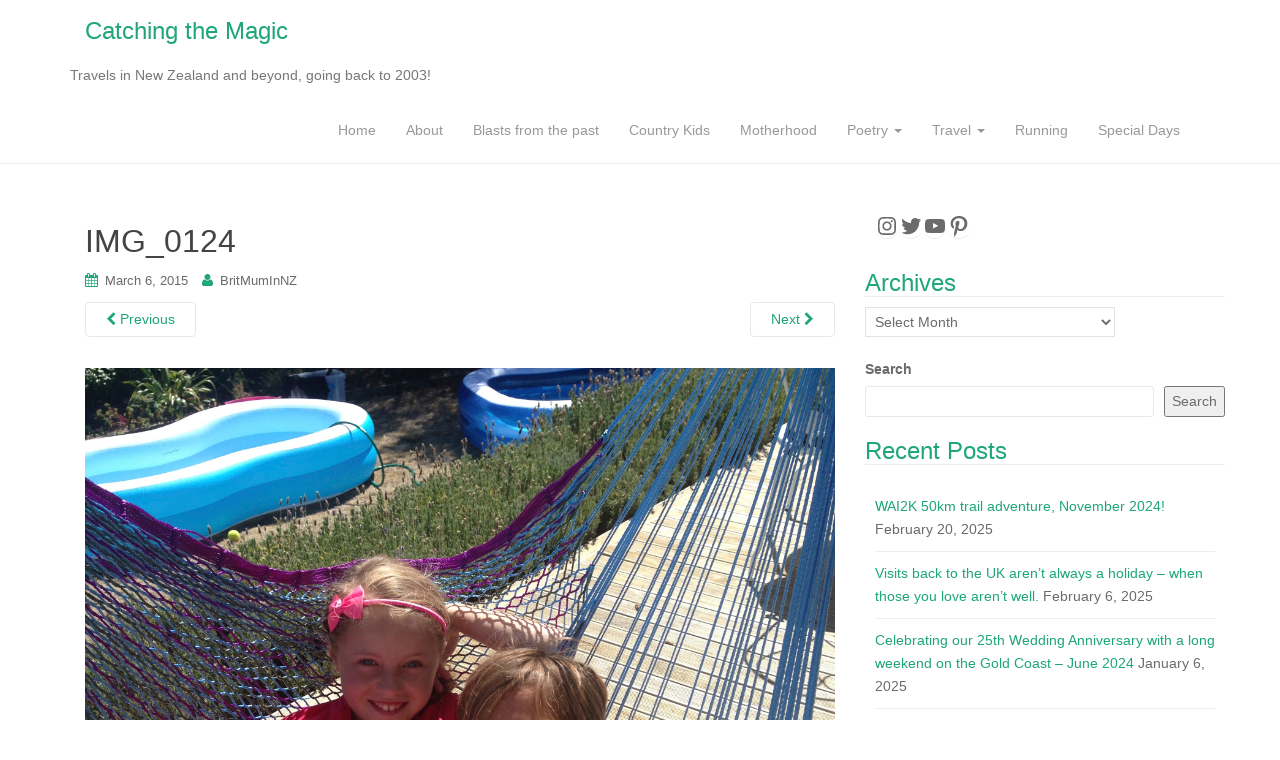

--- FILE ---
content_type: text/html; charset=UTF-8
request_url: https://www.catchingthemagic.com/2015/03/outdoor-loves-from-martinborough/img_0124/
body_size: 17535
content:
<!DOCTYPE html>
<html lang="en-NZ">
<head>
<meta charset="UTF-8">
<meta http-equiv="X-UA-Compatible" content="IE=edge">
<meta name="viewport" content="width=device-width, initial-scale=1">
<link rel="profile" href="http://gmpg.org/xfn/11">
<link rel="pingback" href="https://www.catchingthemagic.com/blog/xmlrpc.php">

<title>IMG_0124 &#8211; Catching the Magic</title>
<meta name='robots' content='noindex, nofollow' />
	<style>img:is([sizes="auto" i], [sizes^="auto," i]) { contain-intrinsic-size: 3000px 1500px }</style>
	<link rel="alternate" type="application/rss+xml" title="Catching the Magic &raquo; Feed" href="https://www.catchingthemagic.com/feed/" />
<link rel="alternate" type="application/rss+xml" title="Catching the Magic &raquo; Comments Feed" href="https://www.catchingthemagic.com/comments/feed/" />
<link rel="alternate" type="application/rss+xml" title="Catching the Magic &raquo; IMG_0124 Comments Feed" href="https://www.catchingthemagic.com/2015/03/outdoor-loves-from-martinborough/img_0124/feed/" />
<script type="text/javascript">
/* <![CDATA[ */
window._wpemojiSettings = {"baseUrl":"https:\/\/s.w.org\/images\/core\/emoji\/16.0.1\/72x72\/","ext":".png","svgUrl":"https:\/\/s.w.org\/images\/core\/emoji\/16.0.1\/svg\/","svgExt":".svg","source":{"concatemoji":"https:\/\/www.catchingthemagic.com\/blog\/wp-includes\/js\/wp-emoji-release.min.js?ver=6.8.3"}};
/*! This file is auto-generated */
!function(s,n){var o,i,e;function c(e){try{var t={supportTests:e,timestamp:(new Date).valueOf()};sessionStorage.setItem(o,JSON.stringify(t))}catch(e){}}function p(e,t,n){e.clearRect(0,0,e.canvas.width,e.canvas.height),e.fillText(t,0,0);var t=new Uint32Array(e.getImageData(0,0,e.canvas.width,e.canvas.height).data),a=(e.clearRect(0,0,e.canvas.width,e.canvas.height),e.fillText(n,0,0),new Uint32Array(e.getImageData(0,0,e.canvas.width,e.canvas.height).data));return t.every(function(e,t){return e===a[t]})}function u(e,t){e.clearRect(0,0,e.canvas.width,e.canvas.height),e.fillText(t,0,0);for(var n=e.getImageData(16,16,1,1),a=0;a<n.data.length;a++)if(0!==n.data[a])return!1;return!0}function f(e,t,n,a){switch(t){case"flag":return n(e,"\ud83c\udff3\ufe0f\u200d\u26a7\ufe0f","\ud83c\udff3\ufe0f\u200b\u26a7\ufe0f")?!1:!n(e,"\ud83c\udde8\ud83c\uddf6","\ud83c\udde8\u200b\ud83c\uddf6")&&!n(e,"\ud83c\udff4\udb40\udc67\udb40\udc62\udb40\udc65\udb40\udc6e\udb40\udc67\udb40\udc7f","\ud83c\udff4\u200b\udb40\udc67\u200b\udb40\udc62\u200b\udb40\udc65\u200b\udb40\udc6e\u200b\udb40\udc67\u200b\udb40\udc7f");case"emoji":return!a(e,"\ud83e\udedf")}return!1}function g(e,t,n,a){var r="undefined"!=typeof WorkerGlobalScope&&self instanceof WorkerGlobalScope?new OffscreenCanvas(300,150):s.createElement("canvas"),o=r.getContext("2d",{willReadFrequently:!0}),i=(o.textBaseline="top",o.font="600 32px Arial",{});return e.forEach(function(e){i[e]=t(o,e,n,a)}),i}function t(e){var t=s.createElement("script");t.src=e,t.defer=!0,s.head.appendChild(t)}"undefined"!=typeof Promise&&(o="wpEmojiSettingsSupports",i=["flag","emoji"],n.supports={everything:!0,everythingExceptFlag:!0},e=new Promise(function(e){s.addEventListener("DOMContentLoaded",e,{once:!0})}),new Promise(function(t){var n=function(){try{var e=JSON.parse(sessionStorage.getItem(o));if("object"==typeof e&&"number"==typeof e.timestamp&&(new Date).valueOf()<e.timestamp+604800&&"object"==typeof e.supportTests)return e.supportTests}catch(e){}return null}();if(!n){if("undefined"!=typeof Worker&&"undefined"!=typeof OffscreenCanvas&&"undefined"!=typeof URL&&URL.createObjectURL&&"undefined"!=typeof Blob)try{var e="postMessage("+g.toString()+"("+[JSON.stringify(i),f.toString(),p.toString(),u.toString()].join(",")+"));",a=new Blob([e],{type:"text/javascript"}),r=new Worker(URL.createObjectURL(a),{name:"wpTestEmojiSupports"});return void(r.onmessage=function(e){c(n=e.data),r.terminate(),t(n)})}catch(e){}c(n=g(i,f,p,u))}t(n)}).then(function(e){for(var t in e)n.supports[t]=e[t],n.supports.everything=n.supports.everything&&n.supports[t],"flag"!==t&&(n.supports.everythingExceptFlag=n.supports.everythingExceptFlag&&n.supports[t]);n.supports.everythingExceptFlag=n.supports.everythingExceptFlag&&!n.supports.flag,n.DOMReady=!1,n.readyCallback=function(){n.DOMReady=!0}}).then(function(){return e}).then(function(){var e;n.supports.everything||(n.readyCallback(),(e=n.source||{}).concatemoji?t(e.concatemoji):e.wpemoji&&e.twemoji&&(t(e.twemoji),t(e.wpemoji)))}))}((window,document),window._wpemojiSettings);
/* ]]> */
</script>
<link rel='stylesheet' id='dcwp_plugin_admin_dcsmt_css-css' href='https://www.catchingthemagic.com/blog/wp-content/plugins/social-media-tabs/css/admin.css?ver=6.8.3' type='text/css' media='all' />
<link rel='stylesheet' id='pmb_common-css' href='https://www.catchingthemagic.com/blog/wp-content/plugins/print-my-blog/assets/styles/pmb-common.css?ver=1756073498' type='text/css' media='all' />
<style id='wp-emoji-styles-inline-css' type='text/css'>

	img.wp-smiley, img.emoji {
		display: inline !important;
		border: none !important;
		box-shadow: none !important;
		height: 1em !important;
		width: 1em !important;
		margin: 0 0.07em !important;
		vertical-align: -0.1em !important;
		background: none !important;
		padding: 0 !important;
	}
</style>
<link rel='stylesheet' id='wp-block-library-css' href='https://www.catchingthemagic.com/blog/wp-includes/css/dist/block-library/style.min.css?ver=6.8.3' type='text/css' media='all' />
<style id='classic-theme-styles-inline-css' type='text/css'>
/*! This file is auto-generated */
.wp-block-button__link{color:#fff;background-color:#32373c;border-radius:9999px;box-shadow:none;text-decoration:none;padding:calc(.667em + 2px) calc(1.333em + 2px);font-size:1.125em}.wp-block-file__button{background:#32373c;color:#fff;text-decoration:none}
</style>
<link rel='stylesheet' id='pmb-select2-css' href='https://www.catchingthemagic.com/blog/wp-content/plugins/print-my-blog/assets/styles/libs/select2.min.css?ver=4.0.6' type='text/css' media='all' />
<link rel='stylesheet' id='pmb-jquery-ui-css' href='https://www.catchingthemagic.com/blog/wp-content/plugins/print-my-blog/assets/styles/libs/jquery-ui/jquery-ui.min.css?ver=1.11.4' type='text/css' media='all' />
<link rel='stylesheet' id='pmb-setup-page-css' href='https://www.catchingthemagic.com/blog/wp-content/plugins/print-my-blog/assets/styles/setup-page.css?ver=1756073498' type='text/css' media='all' />
<style id='global-styles-inline-css' type='text/css'>
:root{--wp--preset--aspect-ratio--square: 1;--wp--preset--aspect-ratio--4-3: 4/3;--wp--preset--aspect-ratio--3-4: 3/4;--wp--preset--aspect-ratio--3-2: 3/2;--wp--preset--aspect-ratio--2-3: 2/3;--wp--preset--aspect-ratio--16-9: 16/9;--wp--preset--aspect-ratio--9-16: 9/16;--wp--preset--color--black: #000000;--wp--preset--color--cyan-bluish-gray: #abb8c3;--wp--preset--color--white: #ffffff;--wp--preset--color--pale-pink: #f78da7;--wp--preset--color--vivid-red: #cf2e2e;--wp--preset--color--luminous-vivid-orange: #ff6900;--wp--preset--color--luminous-vivid-amber: #fcb900;--wp--preset--color--light-green-cyan: #7bdcb5;--wp--preset--color--vivid-green-cyan: #00d084;--wp--preset--color--pale-cyan-blue: #8ed1fc;--wp--preset--color--vivid-cyan-blue: #0693e3;--wp--preset--color--vivid-purple: #9b51e0;--wp--preset--gradient--vivid-cyan-blue-to-vivid-purple: linear-gradient(135deg,rgba(6,147,227,1) 0%,rgb(155,81,224) 100%);--wp--preset--gradient--light-green-cyan-to-vivid-green-cyan: linear-gradient(135deg,rgb(122,220,180) 0%,rgb(0,208,130) 100%);--wp--preset--gradient--luminous-vivid-amber-to-luminous-vivid-orange: linear-gradient(135deg,rgba(252,185,0,1) 0%,rgba(255,105,0,1) 100%);--wp--preset--gradient--luminous-vivid-orange-to-vivid-red: linear-gradient(135deg,rgba(255,105,0,1) 0%,rgb(207,46,46) 100%);--wp--preset--gradient--very-light-gray-to-cyan-bluish-gray: linear-gradient(135deg,rgb(238,238,238) 0%,rgb(169,184,195) 100%);--wp--preset--gradient--cool-to-warm-spectrum: linear-gradient(135deg,rgb(74,234,220) 0%,rgb(151,120,209) 20%,rgb(207,42,186) 40%,rgb(238,44,130) 60%,rgb(251,105,98) 80%,rgb(254,248,76) 100%);--wp--preset--gradient--blush-light-purple: linear-gradient(135deg,rgb(255,206,236) 0%,rgb(152,150,240) 100%);--wp--preset--gradient--blush-bordeaux: linear-gradient(135deg,rgb(254,205,165) 0%,rgb(254,45,45) 50%,rgb(107,0,62) 100%);--wp--preset--gradient--luminous-dusk: linear-gradient(135deg,rgb(255,203,112) 0%,rgb(199,81,192) 50%,rgb(65,88,208) 100%);--wp--preset--gradient--pale-ocean: linear-gradient(135deg,rgb(255,245,203) 0%,rgb(182,227,212) 50%,rgb(51,167,181) 100%);--wp--preset--gradient--electric-grass: linear-gradient(135deg,rgb(202,248,128) 0%,rgb(113,206,126) 100%);--wp--preset--gradient--midnight: linear-gradient(135deg,rgb(2,3,129) 0%,rgb(40,116,252) 100%);--wp--preset--font-size--small: 13px;--wp--preset--font-size--medium: 20px;--wp--preset--font-size--large: 36px;--wp--preset--font-size--x-large: 42px;--wp--preset--spacing--20: 0.44rem;--wp--preset--spacing--30: 0.67rem;--wp--preset--spacing--40: 1rem;--wp--preset--spacing--50: 1.5rem;--wp--preset--spacing--60: 2.25rem;--wp--preset--spacing--70: 3.38rem;--wp--preset--spacing--80: 5.06rem;--wp--preset--shadow--natural: 6px 6px 9px rgba(0, 0, 0, 0.2);--wp--preset--shadow--deep: 12px 12px 50px rgba(0, 0, 0, 0.4);--wp--preset--shadow--sharp: 6px 6px 0px rgba(0, 0, 0, 0.2);--wp--preset--shadow--outlined: 6px 6px 0px -3px rgba(255, 255, 255, 1), 6px 6px rgba(0, 0, 0, 1);--wp--preset--shadow--crisp: 6px 6px 0px rgba(0, 0, 0, 1);}:where(.is-layout-flex){gap: 0.5em;}:where(.is-layout-grid){gap: 0.5em;}body .is-layout-flex{display: flex;}.is-layout-flex{flex-wrap: wrap;align-items: center;}.is-layout-flex > :is(*, div){margin: 0;}body .is-layout-grid{display: grid;}.is-layout-grid > :is(*, div){margin: 0;}:where(.wp-block-columns.is-layout-flex){gap: 2em;}:where(.wp-block-columns.is-layout-grid){gap: 2em;}:where(.wp-block-post-template.is-layout-flex){gap: 1.25em;}:where(.wp-block-post-template.is-layout-grid){gap: 1.25em;}.has-black-color{color: var(--wp--preset--color--black) !important;}.has-cyan-bluish-gray-color{color: var(--wp--preset--color--cyan-bluish-gray) !important;}.has-white-color{color: var(--wp--preset--color--white) !important;}.has-pale-pink-color{color: var(--wp--preset--color--pale-pink) !important;}.has-vivid-red-color{color: var(--wp--preset--color--vivid-red) !important;}.has-luminous-vivid-orange-color{color: var(--wp--preset--color--luminous-vivid-orange) !important;}.has-luminous-vivid-amber-color{color: var(--wp--preset--color--luminous-vivid-amber) !important;}.has-light-green-cyan-color{color: var(--wp--preset--color--light-green-cyan) !important;}.has-vivid-green-cyan-color{color: var(--wp--preset--color--vivid-green-cyan) !important;}.has-pale-cyan-blue-color{color: var(--wp--preset--color--pale-cyan-blue) !important;}.has-vivid-cyan-blue-color{color: var(--wp--preset--color--vivid-cyan-blue) !important;}.has-vivid-purple-color{color: var(--wp--preset--color--vivid-purple) !important;}.has-black-background-color{background-color: var(--wp--preset--color--black) !important;}.has-cyan-bluish-gray-background-color{background-color: var(--wp--preset--color--cyan-bluish-gray) !important;}.has-white-background-color{background-color: var(--wp--preset--color--white) !important;}.has-pale-pink-background-color{background-color: var(--wp--preset--color--pale-pink) !important;}.has-vivid-red-background-color{background-color: var(--wp--preset--color--vivid-red) !important;}.has-luminous-vivid-orange-background-color{background-color: var(--wp--preset--color--luminous-vivid-orange) !important;}.has-luminous-vivid-amber-background-color{background-color: var(--wp--preset--color--luminous-vivid-amber) !important;}.has-light-green-cyan-background-color{background-color: var(--wp--preset--color--light-green-cyan) !important;}.has-vivid-green-cyan-background-color{background-color: var(--wp--preset--color--vivid-green-cyan) !important;}.has-pale-cyan-blue-background-color{background-color: var(--wp--preset--color--pale-cyan-blue) !important;}.has-vivid-cyan-blue-background-color{background-color: var(--wp--preset--color--vivid-cyan-blue) !important;}.has-vivid-purple-background-color{background-color: var(--wp--preset--color--vivid-purple) !important;}.has-black-border-color{border-color: var(--wp--preset--color--black) !important;}.has-cyan-bluish-gray-border-color{border-color: var(--wp--preset--color--cyan-bluish-gray) !important;}.has-white-border-color{border-color: var(--wp--preset--color--white) !important;}.has-pale-pink-border-color{border-color: var(--wp--preset--color--pale-pink) !important;}.has-vivid-red-border-color{border-color: var(--wp--preset--color--vivid-red) !important;}.has-luminous-vivid-orange-border-color{border-color: var(--wp--preset--color--luminous-vivid-orange) !important;}.has-luminous-vivid-amber-border-color{border-color: var(--wp--preset--color--luminous-vivid-amber) !important;}.has-light-green-cyan-border-color{border-color: var(--wp--preset--color--light-green-cyan) !important;}.has-vivid-green-cyan-border-color{border-color: var(--wp--preset--color--vivid-green-cyan) !important;}.has-pale-cyan-blue-border-color{border-color: var(--wp--preset--color--pale-cyan-blue) !important;}.has-vivid-cyan-blue-border-color{border-color: var(--wp--preset--color--vivid-cyan-blue) !important;}.has-vivid-purple-border-color{border-color: var(--wp--preset--color--vivid-purple) !important;}.has-vivid-cyan-blue-to-vivid-purple-gradient-background{background: var(--wp--preset--gradient--vivid-cyan-blue-to-vivid-purple) !important;}.has-light-green-cyan-to-vivid-green-cyan-gradient-background{background: var(--wp--preset--gradient--light-green-cyan-to-vivid-green-cyan) !important;}.has-luminous-vivid-amber-to-luminous-vivid-orange-gradient-background{background: var(--wp--preset--gradient--luminous-vivid-amber-to-luminous-vivid-orange) !important;}.has-luminous-vivid-orange-to-vivid-red-gradient-background{background: var(--wp--preset--gradient--luminous-vivid-orange-to-vivid-red) !important;}.has-very-light-gray-to-cyan-bluish-gray-gradient-background{background: var(--wp--preset--gradient--very-light-gray-to-cyan-bluish-gray) !important;}.has-cool-to-warm-spectrum-gradient-background{background: var(--wp--preset--gradient--cool-to-warm-spectrum) !important;}.has-blush-light-purple-gradient-background{background: var(--wp--preset--gradient--blush-light-purple) !important;}.has-blush-bordeaux-gradient-background{background: var(--wp--preset--gradient--blush-bordeaux) !important;}.has-luminous-dusk-gradient-background{background: var(--wp--preset--gradient--luminous-dusk) !important;}.has-pale-ocean-gradient-background{background: var(--wp--preset--gradient--pale-ocean) !important;}.has-electric-grass-gradient-background{background: var(--wp--preset--gradient--electric-grass) !important;}.has-midnight-gradient-background{background: var(--wp--preset--gradient--midnight) !important;}.has-small-font-size{font-size: var(--wp--preset--font-size--small) !important;}.has-medium-font-size{font-size: var(--wp--preset--font-size--medium) !important;}.has-large-font-size{font-size: var(--wp--preset--font-size--large) !important;}.has-x-large-font-size{font-size: var(--wp--preset--font-size--x-large) !important;}
:where(.wp-block-post-template.is-layout-flex){gap: 1.25em;}:where(.wp-block-post-template.is-layout-grid){gap: 1.25em;}
:where(.wp-block-columns.is-layout-flex){gap: 2em;}:where(.wp-block-columns.is-layout-grid){gap: 2em;}
:root :where(.wp-block-pullquote){font-size: 1.5em;line-height: 1.6;}
</style>
<link rel='stylesheet' id='dazzling-bootstrap-css' href='https://www.catchingthemagic.com/blog/wp-content/themes/dazzling/inc/css/bootstrap.min.css?ver=6.8.3' type='text/css' media='all' />
<link rel='stylesheet' id='dazzling-icons-css' href='https://www.catchingthemagic.com/blog/wp-content/themes/dazzling/inc/css/font-awesome.min.css?ver=6.8.3' type='text/css' media='all' />
<link rel='stylesheet' id='dazzling-style-css' href='https://www.catchingthemagic.com/blog/wp-content/themes/dazzling/style.css?ver=6.8.3' type='text/css' media='all' />
<script type="text/javascript" src="https://www.catchingthemagic.com/blog/wp-includes/js/jquery/jquery.min.js?ver=3.7.1" id="jquery-core-js"></script>
<script type="text/javascript" src="https://www.catchingthemagic.com/blog/wp-includes/js/jquery/jquery-migrate.min.js?ver=3.4.1" id="jquery-migrate-js"></script>
<script type="text/javascript" src="https://www.catchingthemagic.com/blog/wp-content/plugins/social-media-tabs/js/jquery.dcsmt.1.0.js?ver=6.8.3" id="dcjqsocialtabs-js"></script>
<script type="text/javascript" src="https://www.catchingthemagic.com/blog/wp-content/themes/dazzling/inc/js/bootstrap.min.js?ver=6.8.3" id="dazzling-bootstrapjs-js"></script>
<link rel="https://api.w.org/" href="https://www.catchingthemagic.com/wp-json/" /><link rel="alternate" title="JSON" type="application/json" href="https://www.catchingthemagic.com/wp-json/wp/v2/media/18854" /><link rel="EditURI" type="application/rsd+xml" title="RSD" href="https://www.catchingthemagic.com/blog/xmlrpc.php?rsd" />
<meta name="generator" content="WordPress 6.8.3" />
<link rel='shortlink' href='https://www.catchingthemagic.com/?p=18854' />
<link rel="alternate" title="oEmbed (JSON)" type="application/json+oembed" href="https://www.catchingthemagic.com/wp-json/oembed/1.0/embed?url=https%3A%2F%2Fwww.catchingthemagic.com%2F2015%2F03%2Foutdoor-loves-from-martinborough%2Fimg_0124%2F" />
<link rel="alternate" title="oEmbed (XML)" type="text/xml+oembed" href="https://www.catchingthemagic.com/wp-json/oembed/1.0/embed?url=https%3A%2F%2Fwww.catchingthemagic.com%2F2015%2F03%2Foutdoor-loves-from-martinborough%2Fimg_0124%2F&#038;format=xml" />
		<script type="text/javascript">
			var _statcounter = _statcounter || [];
			_statcounter.push({"tags": {"author": "BritMumInNZ"}});
		</script>
		<!-- This site is powered by Tweet, Like, Plusone and Share Plugin - http://techxt.com/tweet-like-google-1-and-share-plugin-wordpress/ -->
		<meta property="og:type" content="article" />
		<meta property="og:title" content="IMG_0124" />
		<meta property="og:url" content="https://www.catchingthemagic.com/2015/03/outdoor-loves-from-martinborough/img_0124/" />
		<meta property="og:site_name" content="Catching the Magic" />
		<meta property="og:description" content="Friendship is... chilling together in a hammock on a sunny afternoon." />
		<!--[if lt IE 9]>
	  <script src="//html5shim.googlecode.com/svn/trunk/html5.js"></script>
	<![endif]-->
					<meta property="og:image" content="https://www.catchingthemagic.com/blog/wp-content/uploads/2015/03/IMG_0124-600x600.jpg" />
			<style type="text/css">div.socialicons{float:left;display:block;margin-right: 10px;line-height: 1;padding-bottom:10px;}div.socialiconsv{line-height: 1;}div.socialiconsv p{line-height: 1;display:none;}div.socialicons p{margin-bottom: 0px !important;margin-top: 0px !important;padding-bottom: 0px !important;padding-top: 0px !important;}div.social4iv{background: none repeat scroll 0 0 #FFFFFF;border: 1px solid #aaa;border-radius: 3px 3px 3px 3px;box-shadow: 3px 3px 3px #DDDDDD;padding: 3px;position: fixed;text-align: center;top: 55px;width: 76px;display:none;}div.socialiconsv{padding-bottom: 5px;}</style>
<script type="text/javascript" src="https://platform.twitter.com/widgets.js"></script><script async defer crossorigin="anonymous" src="//connect.facebook.net/en_US/sdk.js#xfbml=1&version=v4.0"></script><script type="text/javascript" src="https://apis.google.com/js/plusone.js"></script><script type="text/javascript" src="https://platform.linkedin.com/in.js"></script><script type="text/javascript">
	window._wp_rp_static_base_url = 'https://wprp.zemanta.com/static/';
	window._wp_rp_wp_ajax_url = "https://www.catchingthemagic.com/blog/wp-admin/admin-ajax.php";
	window._wp_rp_plugin_version = '3.6.4';
	window._wp_rp_post_id = '18854';
	window._wp_rp_num_rel_posts = '6';
	window._wp_rp_thumbnails = true;
	window._wp_rp_post_title = 'IMG_0124';
	window._wp_rp_post_tags = [];
	window._wp_rp_promoted_content = false;
</script>
<link rel="stylesheet" href="https://www.catchingthemagic.com/blog/wp-content/plugins/wordpress-23-related-posts-plugin/static/themes/momma.css?version=3.6.4" />
<style data-context="foundation-flickity-css">/*! Flickity v2.0.2
http://flickity.metafizzy.co
---------------------------------------------- */.flickity-enabled{position:relative}.flickity-enabled:focus{outline:0}.flickity-viewport{overflow:hidden;position:relative;height:100%}.flickity-slider{position:absolute;width:100%;height:100%}.flickity-enabled.is-draggable{-webkit-tap-highlight-color:transparent;tap-highlight-color:transparent;-webkit-user-select:none;-moz-user-select:none;-ms-user-select:none;user-select:none}.flickity-enabled.is-draggable .flickity-viewport{cursor:move;cursor:-webkit-grab;cursor:grab}.flickity-enabled.is-draggable .flickity-viewport.is-pointer-down{cursor:-webkit-grabbing;cursor:grabbing}.flickity-prev-next-button{position:absolute;top:50%;width:44px;height:44px;border:none;border-radius:50%;background:#fff;background:hsla(0,0%,100%,.75);cursor:pointer;-webkit-transform:translateY(-50%);transform:translateY(-50%)}.flickity-prev-next-button:hover{background:#fff}.flickity-prev-next-button:focus{outline:0;box-shadow:0 0 0 5px #09f}.flickity-prev-next-button:active{opacity:.6}.flickity-prev-next-button.previous{left:10px}.flickity-prev-next-button.next{right:10px}.flickity-rtl .flickity-prev-next-button.previous{left:auto;right:10px}.flickity-rtl .flickity-prev-next-button.next{right:auto;left:10px}.flickity-prev-next-button:disabled{opacity:.3;cursor:auto}.flickity-prev-next-button svg{position:absolute;left:20%;top:20%;width:60%;height:60%}.flickity-prev-next-button .arrow{fill:#333}.flickity-page-dots{position:absolute;width:100%;bottom:-25px;padding:0;margin:0;list-style:none;text-align:center;line-height:1}.flickity-rtl .flickity-page-dots{direction:rtl}.flickity-page-dots .dot{display:inline-block;width:10px;height:10px;margin:0 8px;background:#333;border-radius:50%;opacity:.25;cursor:pointer}.flickity-page-dots .dot.is-selected{opacity:1}</style><style data-context="foundation-slideout-css">.slideout-menu{position:fixed;left:0;top:0;bottom:0;right:auto;z-index:0;width:256px;overflow-y:auto;-webkit-overflow-scrolling:touch;display:none}.slideout-menu.pushit-right{left:auto;right:0}.slideout-panel{position:relative;z-index:1;will-change:transform}.slideout-open,.slideout-open .slideout-panel,.slideout-open body{overflow:hidden}.slideout-open .slideout-menu{display:block}.pushit{display:none}</style><style type="text/css">.entry-content {font-family: Helvetica Neue,Helvetica,Arial,sans-serif; font-size:14px; font-weight: normal; color:#6B6B6B;}</style>	<style type="text/css">
			.navbar > .container .navbar-brand {
			color: #1FA67A;
		}
		</style>
	<!--[if lt IE 9]>
<script src="https://www.catchingthemagic.com/blog/wp-content/themes/dazzling/inc/js/html5shiv.min.js"></script>
<script src="https://www.catchingthemagic.com/blog/wp-content/themes/dazzling/inc/js/respond.min.js"></script>
<![endif]-->
<style>.ios7.web-app-mode.has-fixed header{ background-color: rgba(45,53,63,.88);}</style><!-- wp thread comment 1.4.9.4.002 -->
<style type="text/css" media="screen">
.editComment, .editableComment, .textComment{
	display: inline;
}
.comment-childs{
	border: 1px solid #999;
	margin: 5px 2px 2px 4px;
	padding: 4px 2px 2px 4px;
	background-color: white;
}
.chalt{
	background-color: #E2E2E2;
}
#newcomment{
	border:1px dashed #777;width:90%;
}
#newcommentsubmit{
	color:red;
}
.adminreplycomment{
	border:1px dashed #777;
	width:99%;
	margin:4px;
	padding:4px;
}
.mvccls{
	color: #999;
}
			
</style>

</head>

<body class="attachment wp-singular attachment-template-default single single-attachment postid-18854 attachmentid-18854 attachment-jpeg wp-theme-dazzling group-blog">
<div id="page" class="hfeed site">

	<nav class="navbar navbar-default" role="navigation">
		<div class="container">
			<div class="navbar-header">
			  <button type="button" class="navbar-toggle" data-toggle="collapse" data-target="#navbar">
			    <span class="sr-only">Toggle navigation</span>
			    <span class="icon-bar"></span>
			    <span class="icon-bar"></span>
			    <span class="icon-bar"></span>
			  </button>

				<div id="logo">

					<span class="site-title">
						
						
							<a class="navbar-brand" href="https://www.catchingthemagic.com/" title="Catching the Magic" rel="home">Catching the Magic</a>

						
					</span><!-- end of .site-name -->

				</div><!-- end of #logo -->

				
											<p class="site-description">Travels in New Zealand and beyond, going back to 2003!</p>
					
										
			</div>
				<div id="navbar" class="collapse navbar-collapse navbar-ex1-collapse"><ul id="menu-header-menu" class="nav navbar-nav"><li id="menu-item-20729" class="menu-item menu-item-type-custom menu-item-object-custom menu-item-home menu-item-20729"><a title="Home" href="http://www.catchingthemagic.com/">Home</a></li>
<li id="menu-item-20730" class="menu-item menu-item-type-post_type menu-item-object-page menu-item-20730"><a title="About" href="https://www.catchingthemagic.com/about-2/">About</a></li>
<li id="menu-item-20779" class="menu-item menu-item-type-taxonomy menu-item-object-category menu-item-20779"><a title="Blasts from the past" href="https://www.catchingthemagic.com/category/blasts-from-the-past/">Blasts from the past</a></li>
<li id="menu-item-20837" class="menu-item menu-item-type-taxonomy menu-item-object-category menu-item-20837"><a title="Country Kids" href="https://www.catchingthemagic.com/category/country-kids/">Country Kids</a></li>
<li id="menu-item-20731" class="menu-item menu-item-type-post_type menu-item-object-page menu-item-20731"><a title="Motherhood" href="https://www.catchingthemagic.com/motherhood-musings/">Motherhood</a></li>
<li id="menu-item-20732" class="menu-item menu-item-type-post_type menu-item-object-page menu-item-has-children menu-item-20732 dropdown"><a title="Poetry" href="#" data-toggle="dropdown" class="dropdown-toggle">Poetry <span class="caret"></span></a>
<ul role="menu" class=" dropdown-menu">
	<li id="menu-item-20733" class="menu-item menu-item-type-post_type menu-item-object-page menu-item-20733"><a title="2011 Poetry" href="https://www.catchingthemagic.com/lyrical-sunday/2011-poetry/">2011 Poetry</a></li>
	<li id="menu-item-20734" class="menu-item menu-item-type-post_type menu-item-object-page menu-item-20734"><a title="2012 Poetry" href="https://www.catchingthemagic.com/lyrical-sunday/2012-poetry/">2012 Poetry</a></li>
	<li id="menu-item-20735" class="menu-item menu-item-type-post_type menu-item-object-page menu-item-20735"><a title="2013 Poetry" href="https://www.catchingthemagic.com/lyrical-sunday/2013-poetry/">2013 Poetry</a></li>
	<li id="menu-item-20736" class="menu-item menu-item-type-post_type menu-item-object-page menu-item-20736"><a title="2014 Poetry" href="https://www.catchingthemagic.com/lyrical-sunday/2014-poetry/">2014 Poetry</a></li>
	<li id="menu-item-20737" class="menu-item menu-item-type-post_type menu-item-object-page menu-item-20737"><a title="2015 Poetry" href="https://www.catchingthemagic.com/lyrical-sunday/2015-poetry/">2015 Poetry</a></li>
	<li id="menu-item-20738" class="menu-item menu-item-type-post_type menu-item-object-page menu-item-20738"><a title="2016 Poetry" href="https://www.catchingthemagic.com/lyrical-sunday/2016-poetry/">2016 Poetry</a></li>
	<li id="menu-item-23629" class="menu-item menu-item-type-post_type menu-item-object-page menu-item-23629"><a title="2017-2018 Poetry" href="https://www.catchingthemagic.com/lyrical-sunday/2017-poetry-2/">2017-2018 Poetry</a></li>
</ul>
</li>
<li id="menu-item-20739" class="menu-item menu-item-type-post_type menu-item-object-page menu-item-has-children menu-item-20739 dropdown"><a title="Travel" href="#" data-toggle="dropdown" class="dropdown-toggle">Travel <span class="caret"></span></a>
<ul role="menu" class=" dropdown-menu">
	<li id="menu-item-20740" class="menu-item menu-item-type-post_type menu-item-object-page menu-item-20740"><a title="Auckland" href="https://www.catchingthemagic.com/our-holidays/auckland-in-7-days-june-2010/">Auckland</a></li>
	<li id="menu-item-20747" class="menu-item menu-item-type-post_type menu-item-object-page menu-item-20747"><a title="Fiordland" href="https://www.catchingthemagic.com/our-holidays/fiordland/">Fiordland</a></li>
	<li id="menu-item-20748" class="menu-item menu-item-type-post_type menu-item-object-page menu-item-20748"><a title="Kapiti Coast" href="https://www.catchingthemagic.com/our-holidays/kapiti-coast/">Kapiti Coast</a></li>
	<li id="menu-item-20750" class="menu-item menu-item-type-post_type menu-item-object-page menu-item-20750"><a title="Nelson, Tasman, Marlborough &#038; Canterbury" href="https://www.catchingthemagic.com/our-holidays/holidays-in-nelson-marlborough-sounds/">Nelson, Tasman, Marlborough &#038; Canterbury</a></li>
	<li id="menu-item-20751" class="menu-item menu-item-type-post_type menu-item-object-page menu-item-20751"><a title="Otago, Queenstown, Wanaka &#038; Southern Lakes" href="https://www.catchingthemagic.com/our-holidays/otago-and-the-southern-lakes/">Otago, Queenstown, Wanaka &#038; Southern Lakes</a></li>
	<li id="menu-item-20754" class="menu-item menu-item-type-post_type menu-item-object-page menu-item-20754"><a title="Taupo, Rotorua &#038; Tongariro National Park" href="https://www.catchingthemagic.com/our-holidays/taupo-rotorua-tongariro-national-park/">Taupo, Rotorua &#038; Tongariro National Park</a></li>
	<li id="menu-item-20755" class="menu-item menu-item-type-post_type menu-item-object-page menu-item-20755"><a title="Wairarapa" href="https://www.catchingthemagic.com/our-holidays/wairarapa/">Wairarapa</a></li>
	<li id="menu-item-20741" class="menu-item menu-item-type-post_type menu-item-object-page menu-item-20741"><a title="Byron Bay and the Gold Coast (2005 and 2016)" href="https://www.catchingthemagic.com/our-holidays/byron-bay/">Byron Bay and the Gold Coast (2005 and 2016)</a></li>
	<li id="menu-item-20742" class="menu-item menu-item-type-post_type menu-item-object-page menu-item-20742"><a title="Californian Adventures, 2013-14" href="https://www.catchingthemagic.com/our-holidays/californian-adventures/">Californian Adventures, 2013-14</a></li>
	<li id="menu-item-25160" class="menu-item menu-item-type-post_type menu-item-object-page menu-item-25160"><a title="Canada, Dec. 2018" href="https://www.catchingthemagic.com/our-holidays/canada-dec-2018/">Canada, Dec. 2018</a></li>
	<li id="menu-item-29135" class="menu-item menu-item-type-post_type menu-item-object-page menu-item-29135"><a title="Cook Islands" href="https://www.catchingthemagic.com/our-holidays/cook-islands/">Cook Islands</a></li>
	<li id="menu-item-20743" class="menu-item menu-item-type-post_type menu-item-object-page menu-item-20743"><a title="Copenhagen, July &#038; August 2014" href="https://www.catchingthemagic.com/our-holidays/copenhagen-july-august-2014/">Copenhagen, July &#038; August 2014</a></li>
	<li id="menu-item-24848" class="menu-item menu-item-type-post_type menu-item-object-page menu-item-24848"><a title="Japan" href="https://www.catchingthemagic.com/our-holidays/japan/">Japan</a></li>
	<li id="menu-item-20752" class="menu-item menu-item-type-post_type menu-item-object-page menu-item-20752"><a title="Singapore" href="https://www.catchingthemagic.com/our-holidays/singapore/">Singapore</a></li>
	<li id="menu-item-20753" class="menu-item menu-item-type-post_type menu-item-object-page menu-item-20753"><a title="Sydney" href="https://www.catchingthemagic.com/our-holidays/sydney/">Sydney</a></li>
	<li id="menu-item-20744" class="menu-item menu-item-type-post_type menu-item-object-page menu-item-20744"><a title="UK Visits from 2014 to 2022" href="https://www.catchingthemagic.com/our-holidays/england-wales-july-august-2014/">UK Visits from 2014 to 2022</a></li>
	<li id="menu-item-20746" class="menu-item menu-item-type-post_type menu-item-object-page menu-item-20746"><a title="England via Santa Barbara &#038; San Francisco, 2012" href="https://www.catchingthemagic.com/our-holidays/england-stopping-over-in-santa-barbara-san-francisco/">England via Santa Barbara &#038; San Francisco, 2012</a></li>
	<li id="menu-item-20745" class="menu-item menu-item-type-post_type menu-item-object-page menu-item-20745"><a title="England via San Francisco – July 2007" href="https://www.catchingthemagic.com/our-holidays/uk-via-san-francisco-july-2007/">England via San Francisco – July 2007</a></li>
	<li id="menu-item-20749" class="menu-item menu-item-type-post_type menu-item-object-page menu-item-20749"><a title="NZ to UK, with our 9 month old, 2004" href="https://www.catchingthemagic.com/our-holidays/first-long-haul-flight-for-baby-charlotte/">NZ to UK, with our 9 month old, 2004</a></li>
</ul>
</li>
<li id="menu-item-20778" class="menu-item menu-item-type-taxonomy menu-item-object-category menu-item-20778"><a title="Running" href="https://www.catchingthemagic.com/category/running-2/">Running</a></li>
<li id="menu-item-20780" class="menu-item menu-item-type-taxonomy menu-item-object-category menu-item-20780"><a title="Special Days" href="https://www.catchingthemagic.com/category/special-day/">Special Days</a></li>
</ul></div>		</div>
	</nav><!-- .site-navigation -->

        <div class="top-section">
				        </div>
        <div id="content" class="site-content container">

            <div class="container main-content-area">                <div class="row side-pull-left">
		<div id="primary" class="content-area image-attachment col-sm-12 col-md-8">
			<div id="main" class="site-main" role="main">

			
				<article id="post-18854" class="post-18854 attachment type-attachment status-inherit hentry">
					<header class="entry-header">
						<h1 class="entry-title">IMG_0124</h1>

						<div class="entry-meta">
							<span class="posted-on"><i class="fa fa-calendar"></i> <a href="https://www.catchingthemagic.com/2015/03/outdoor-loves-from-martinborough/img_0124/" rel="bookmark"><time class="entry-date published" datetime="2015-03-06T18:17:03+12:00">March 6, 2015</time><time class="updated" datetime="2015-03-06T18:49:08+12:00">March 6, 2015</time></a></span><span class="byline"> <i class="fa fa-user"></i> <span class="author vcard"><a class="url fn n" href="https://www.catchingthemagic.com/author/sarah/">BritMumInNZ</a></span></span>						</div><!-- .entry-meta -->

						<nav role="navigation" id="image-navigation" class="navigation-image nav-links">
							<div class="nav-previous"><a href='https://www.catchingthemagic.com/2015/03/outdoor-loves-from-martinborough/img_0123/'><i class="fa fa-chevron-left"></i> Previous</a></div>
							<div class="nav-next"><a href='https://www.catchingthemagic.com/2015/03/outdoor-loves-from-martinborough/img_0125/'>Next <i class="fa fa-chevron-right"></i></a></div>
						</nav><!-- #image-navigation -->
					</header><!-- .entry-header -->

					<div class="entry-content">

						<div class="entry-attachment">
							<div class="attachment">
								
								<a href="https://www.catchingthemagic.com/2015/03/outdoor-loves-from-martinborough/img_0125/" title="IMG_0124" rel="attachment"><img width="1200" height="1200" src="https://www.catchingthemagic.com/blog/wp-content/uploads/2015/03/IMG_0124.jpg" class="attachment-1200x1200 size-1200x1200" alt="" decoding="async" fetchpriority="high" srcset="https://www.catchingthemagic.com/blog/wp-content/uploads/2015/03/IMG_0124.jpg 2448w, https://www.catchingthemagic.com/blog/wp-content/uploads/2015/03/IMG_0124-150x150.jpg 150w, https://www.catchingthemagic.com/blog/wp-content/uploads/2015/03/IMG_0124-260x260.jpg 260w, https://www.catchingthemagic.com/blog/wp-content/uploads/2015/03/IMG_0124-600x600.jpg 600w" sizes="(max-width: 1200px) 100vw, 1200px" /></a>
							</div><!-- .attachment -->

														<div class="entry-caption">
								<p>Friendship is&#8230; chilling together in a hammock on a sunny afternoon.</p>
<div class="social4i" style="min-height:29px;"><div class="social4in" style="min-height:29px;float: left;"><div class="socialicons s4twitter" style="float:left;margin-right: 10px;padding-bottom:7px"><a href="https://twitter.com/share" data-url="https://www.catchingthemagic.com/2015/03/outdoor-loves-from-martinborough/img_0124/" data-counturl="https://www.catchingthemagic.com/2015/03/outdoor-loves-from-martinborough/img_0124/" data-text="IMG_0124" class="twitter-share-button" data-count="horizontal" data-via="BritMumInNZ"></a></div><div class="socialicons s4fblike" style="float:left;margin-right: 10px;"><div class="fb-like" data-href="https://www.catchingthemagic.com/2015/03/outdoor-loves-from-martinborough/img_0124/" data-send="false"  data-layout="button_count" data-width="100" data-height="21"  data-show-faces="false"></div></div><div class="socialicons s4fbshare" style="position: relative;float:left;margin-right: 10px;"><div class="s4ifbshare" ><div class="fb-share-button" data-href="https://www.catchingthemagic.com/2015/03/outdoor-loves-from-martinborough/img_0124/" data-width="450" data-type="button_count"></div></div></div></div><div style="clear:both"></div></div>							</div><!-- .entry-caption -->
													</div><!-- .entry-attachment -->

						<div class="social4i" style="min-height:29px;">
<div class="social4in" style="min-height:29px;float: left;">
<div class="socialicons s4twitter" style="float:left;margin-right: 10px;padding-bottom:7px"><a href="https://twitter.com/share" data-url="https://www.catchingthemagic.com/2015/03/outdoor-loves-from-martinborough/img_0124/" data-counturl="https://www.catchingthemagic.com/2015/03/outdoor-loves-from-martinborough/img_0124/" data-text="IMG_0124" class="twitter-share-button" data-count="horizontal" data-via="BritMumInNZ"></a></div>
<div class="socialicons s4fblike" style="float:left;margin-right: 10px;">
<div class="fb-like" data-href="https://www.catchingthemagic.com/2015/03/outdoor-loves-from-martinborough/img_0124/" data-send="false"  data-layout="button_count" data-width="100" data-height="21"  data-show-faces="false"></div>
</div>
<div class="socialicons s4fbshare" style="position: relative;float:left;margin-right: 10px;">
<div class="s4ifbshare" >
<div class="fb-share-button" data-href="https://www.catchingthemagic.com/2015/03/outdoor-loves-from-martinborough/img_0124/" data-width="450" data-type="button_count"></div>
</div>
</div>
</div>
<div style="clear:both"></div>
</div>
						
					</div><!-- .entry-content -->

					<footer class="entry-meta">
					</footer><!-- .entry-meta -->
				</article><!-- #post-18854 -->

				
<div id="disqus_thread"></div>

			
			</div><!-- #content -->
		</div><!-- #primary -->

	<div id="secondary" class="widget-area col-sm-12 col-md-4" role="complementary">
				<aside id="block-5" class="widget widget_block">
<ul class="wp-block-social-links is-layout-flex wp-block-social-links-is-layout-flex"><li class="wp-social-link wp-social-link-instagram  wp-block-social-link"><a href="https://www.instagram.com/sarahleeuknz" class="wp-block-social-link-anchor"><svg width="24" height="24" viewBox="0 0 24 24" version="1.1" xmlns="http://www.w3.org/2000/svg" aria-hidden="true" focusable="false"><path d="M12,4.622c2.403,0,2.688,0.009,3.637,0.052c0.877,0.04,1.354,0.187,1.671,0.31c0.42,0.163,0.72,0.358,1.035,0.673 c0.315,0.315,0.51,0.615,0.673,1.035c0.123,0.317,0.27,0.794,0.31,1.671c0.043,0.949,0.052,1.234,0.052,3.637 s-0.009,2.688-0.052,3.637c-0.04,0.877-0.187,1.354-0.31,1.671c-0.163,0.42-0.358,0.72-0.673,1.035 c-0.315,0.315-0.615,0.51-1.035,0.673c-0.317,0.123-0.794,0.27-1.671,0.31c-0.949,0.043-1.233,0.052-3.637,0.052 s-2.688-0.009-3.637-0.052c-0.877-0.04-1.354-0.187-1.671-0.31c-0.42-0.163-0.72-0.358-1.035-0.673 c-0.315-0.315-0.51-0.615-0.673-1.035c-0.123-0.317-0.27-0.794-0.31-1.671C4.631,14.688,4.622,14.403,4.622,12 s0.009-2.688,0.052-3.637c0.04-0.877,0.187-1.354,0.31-1.671c0.163-0.42,0.358-0.72,0.673-1.035 c0.315-0.315,0.615-0.51,1.035-0.673c0.317-0.123,0.794-0.27,1.671-0.31C9.312,4.631,9.597,4.622,12,4.622 M12,3 C9.556,3,9.249,3.01,8.289,3.054C7.331,3.098,6.677,3.25,6.105,3.472C5.513,3.702,5.011,4.01,4.511,4.511 c-0.5,0.5-0.808,1.002-1.038,1.594C3.25,6.677,3.098,7.331,3.054,8.289C3.01,9.249,3,9.556,3,12c0,2.444,0.01,2.751,0.054,3.711 c0.044,0.958,0.196,1.612,0.418,2.185c0.23,0.592,0.538,1.094,1.038,1.594c0.5,0.5,1.002,0.808,1.594,1.038 c0.572,0.222,1.227,0.375,2.185,0.418C9.249,20.99,9.556,21,12,21s2.751-0.01,3.711-0.054c0.958-0.044,1.612-0.196,2.185-0.418 c0.592-0.23,1.094-0.538,1.594-1.038c0.5-0.5,0.808-1.002,1.038-1.594c0.222-0.572,0.375-1.227,0.418-2.185 C20.99,14.751,21,14.444,21,12s-0.01-2.751-0.054-3.711c-0.044-0.958-0.196-1.612-0.418-2.185c-0.23-0.592-0.538-1.094-1.038-1.594 c-0.5-0.5-1.002-0.808-1.594-1.038c-0.572-0.222-1.227-0.375-2.185-0.418C14.751,3.01,14.444,3,12,3L12,3z M12,7.378 c-2.552,0-4.622,2.069-4.622,4.622S9.448,16.622,12,16.622s4.622-2.069,4.622-4.622S14.552,7.378,12,7.378z M12,15 c-1.657,0-3-1.343-3-3s1.343-3,3-3s3,1.343,3,3S13.657,15,12,15z M16.804,6.116c-0.596,0-1.08,0.484-1.08,1.08 s0.484,1.08,1.08,1.08c0.596,0,1.08-0.484,1.08-1.08S17.401,6.116,16.804,6.116z"></path></svg><span class="wp-block-social-link-label screen-reader-text">Instagram</span></a></li>

<li class="wp-social-link wp-social-link-twitter  wp-block-social-link"><a href="https://twitter.com/BritMumInNZ" class="wp-block-social-link-anchor"><svg width="24" height="24" viewBox="0 0 24 24" version="1.1" xmlns="http://www.w3.org/2000/svg" aria-hidden="true" focusable="false"><path d="M22.23,5.924c-0.736,0.326-1.527,0.547-2.357,0.646c0.847-0.508,1.498-1.312,1.804-2.27 c-0.793,0.47-1.671,0.812-2.606,0.996C18.324,4.498,17.257,4,16.077,4c-2.266,0-4.103,1.837-4.103,4.103 c0,0.322,0.036,0.635,0.106,0.935C8.67,8.867,5.647,7.234,3.623,4.751C3.27,5.357,3.067,6.062,3.067,6.814 c0,1.424,0.724,2.679,1.825,3.415c-0.673-0.021-1.305-0.206-1.859-0.513c0,0.017,0,0.034,0,0.052c0,1.988,1.414,3.647,3.292,4.023 c-0.344,0.094-0.707,0.144-1.081,0.144c-0.264,0-0.521-0.026-0.772-0.074c0.522,1.63,2.038,2.816,3.833,2.85 c-1.404,1.1-3.174,1.756-5.096,1.756c-0.331,0-0.658-0.019-0.979-0.057c1.816,1.164,3.973,1.843,6.29,1.843 c7.547,0,11.675-6.252,11.675-11.675c0-0.178-0.004-0.355-0.012-0.531C20.985,7.47,21.68,6.747,22.23,5.924z"></path></svg><span class="wp-block-social-link-label screen-reader-text">Twitter</span></a></li>

<li class="wp-social-link wp-social-link-youtube  wp-block-social-link"><a href="https://www.youtube.com/c/SarahLeeCatchingtheMagic" class="wp-block-social-link-anchor"><svg width="24" height="24" viewBox="0 0 24 24" version="1.1" xmlns="http://www.w3.org/2000/svg" aria-hidden="true" focusable="false"><path d="M21.8,8.001c0,0-0.195-1.378-0.795-1.985c-0.76-0.797-1.613-0.801-2.004-0.847c-2.799-0.202-6.997-0.202-6.997-0.202 h-0.009c0,0-4.198,0-6.997,0.202C4.608,5.216,3.756,5.22,2.995,6.016C2.395,6.623,2.2,8.001,2.2,8.001S2,9.62,2,11.238v1.517 c0,1.618,0.2,3.237,0.2,3.237s0.195,1.378,0.795,1.985c0.761,0.797,1.76,0.771,2.205,0.855c1.6,0.153,6.8,0.201,6.8,0.201 s4.203-0.006,7.001-0.209c0.391-0.047,1.243-0.051,2.004-0.847c0.6-0.607,0.795-1.985,0.795-1.985s0.2-1.618,0.2-3.237v-1.517 C22,9.62,21.8,8.001,21.8,8.001z M9.935,14.594l-0.001-5.62l5.404,2.82L9.935,14.594z"></path></svg><span class="wp-block-social-link-label screen-reader-text">YouTube</span></a></li>

<li class="wp-social-link wp-social-link-pinterest  wp-block-social-link"><a href="https://www.pinterest.com/britmuminnz/poetry-by-sarah-lee/" class="wp-block-social-link-anchor"><svg width="24" height="24" viewBox="0 0 24 24" version="1.1" xmlns="http://www.w3.org/2000/svg" aria-hidden="true" focusable="false"><path d="M12.289,2C6.617,2,3.606,5.648,3.606,9.622c0,1.846,1.025,4.146,2.666,4.878c0.25,0.111,0.381,0.063,0.439-0.169 c0.044-0.175,0.267-1.029,0.365-1.428c0.032-0.128,0.017-0.237-0.091-0.362C6.445,11.911,6.01,10.75,6.01,9.668 c0-2.777,2.194-5.464,5.933-5.464c3.23,0,5.49,2.108,5.49,5.122c0,3.407-1.794,5.768-4.13,5.768c-1.291,0-2.257-1.021-1.948-2.277 c0.372-1.495,1.089-3.112,1.089-4.191c0-0.967-0.542-1.775-1.663-1.775c-1.319,0-2.379,1.309-2.379,3.059 c0,1.115,0.394,1.869,0.394,1.869s-1.302,5.279-1.54,6.261c-0.405,1.666,0.053,4.368,0.094,4.604 c0.021,0.126,0.167,0.169,0.25,0.063c0.129-0.165,1.699-2.419,2.142-4.051c0.158-0.59,0.817-2.995,0.817-2.995 c0.43,0.784,1.681,1.446,3.013,1.446c3.963,0,6.822-3.494,6.822-7.833C20.394,5.112,16.849,2,12.289,2"></path></svg><span class="wp-block-social-link-label screen-reader-text">Pinterest</span></a></li></ul>
</aside><aside id="archives-4" class="widget widget_archive"><h3 class="widget-title">Archives</h3>		<label class="screen-reader-text" for="archives-dropdown-4">Archives</label>
		<select id="archives-dropdown-4" name="archive-dropdown">
			
			<option value="">Select Month</option>
				<option value='https://www.catchingthemagic.com/2025/02/'> February 2025 &nbsp;(2)</option>
	<option value='https://www.catchingthemagic.com/2025/01/'> January 2025 &nbsp;(2)</option>
	<option value='https://www.catchingthemagic.com/2024/09/'> September 2024 &nbsp;(1)</option>
	<option value='https://www.catchingthemagic.com/2024/05/'> May 2024 &nbsp;(2)</option>
	<option value='https://www.catchingthemagic.com/2024/03/'> March 2024 &nbsp;(1)</option>
	<option value='https://www.catchingthemagic.com/2023/08/'> August 2023 &nbsp;(2)</option>
	<option value='https://www.catchingthemagic.com/2023/05/'> May 2023 &nbsp;(1)</option>
	<option value='https://www.catchingthemagic.com/2023/04/'> April 2023 &nbsp;(1)</option>
	<option value='https://www.catchingthemagic.com/2023/03/'> March 2023 &nbsp;(2)</option>
	<option value='https://www.catchingthemagic.com/2023/01/'> January 2023 &nbsp;(3)</option>
	<option value='https://www.catchingthemagic.com/2022/12/'> December 2022 &nbsp;(4)</option>
	<option value='https://www.catchingthemagic.com/2022/10/'> October 2022 &nbsp;(3)</option>
	<option value='https://www.catchingthemagic.com/2022/09/'> September 2022 &nbsp;(1)</option>
	<option value='https://www.catchingthemagic.com/2022/08/'> August 2022 &nbsp;(2)</option>
	<option value='https://www.catchingthemagic.com/2022/07/'> July 2022 &nbsp;(4)</option>
	<option value='https://www.catchingthemagic.com/2022/06/'> June 2022 &nbsp;(1)</option>
	<option value='https://www.catchingthemagic.com/2022/05/'> May 2022 &nbsp;(2)</option>
	<option value='https://www.catchingthemagic.com/2022/03/'> March 2022 &nbsp;(1)</option>
	<option value='https://www.catchingthemagic.com/2022/02/'> February 2022 &nbsp;(2)</option>
	<option value='https://www.catchingthemagic.com/2022/01/'> January 2022 &nbsp;(4)</option>
	<option value='https://www.catchingthemagic.com/2021/11/'> November 2021 &nbsp;(1)</option>
	<option value='https://www.catchingthemagic.com/2021/10/'> October 2021 &nbsp;(1)</option>
	<option value='https://www.catchingthemagic.com/2021/09/'> September 2021 &nbsp;(1)</option>
	<option value='https://www.catchingthemagic.com/2021/08/'> August 2021 &nbsp;(2)</option>
	<option value='https://www.catchingthemagic.com/2021/02/'> February 2021 &nbsp;(1)</option>
	<option value='https://www.catchingthemagic.com/2021/01/'> January 2021 &nbsp;(2)</option>
	<option value='https://www.catchingthemagic.com/2020/12/'> December 2020 &nbsp;(2)</option>
	<option value='https://www.catchingthemagic.com/2020/11/'> November 2020 &nbsp;(2)</option>
	<option value='https://www.catchingthemagic.com/2020/10/'> October 2020 &nbsp;(1)</option>
	<option value='https://www.catchingthemagic.com/2020/09/'> September 2020 &nbsp;(1)</option>
	<option value='https://www.catchingthemagic.com/2020/07/'> July 2020 &nbsp;(1)</option>
	<option value='https://www.catchingthemagic.com/2020/06/'> June 2020 &nbsp;(1)</option>
	<option value='https://www.catchingthemagic.com/2020/05/'> May 2020 &nbsp;(1)</option>
	<option value='https://www.catchingthemagic.com/2020/04/'> April 2020 &nbsp;(3)</option>
	<option value='https://www.catchingthemagic.com/2020/03/'> March 2020 &nbsp;(1)</option>
	<option value='https://www.catchingthemagic.com/2019/07/'> July 2019 &nbsp;(1)</option>
	<option value='https://www.catchingthemagic.com/2019/04/'> April 2019 &nbsp;(1)</option>
	<option value='https://www.catchingthemagic.com/2019/02/'> February 2019 &nbsp;(1)</option>
	<option value='https://www.catchingthemagic.com/2019/01/'> January 2019 &nbsp;(1)</option>
	<option value='https://www.catchingthemagic.com/2018/12/'> December 2018 &nbsp;(1)</option>
	<option value='https://www.catchingthemagic.com/2018/10/'> October 2018 &nbsp;(1)</option>
	<option value='https://www.catchingthemagic.com/2018/08/'> August 2018 &nbsp;(1)</option>
	<option value='https://www.catchingthemagic.com/2018/05/'> May 2018 &nbsp;(2)</option>
	<option value='https://www.catchingthemagic.com/2018/04/'> April 2018 &nbsp;(3)</option>
	<option value='https://www.catchingthemagic.com/2018/03/'> March 2018 &nbsp;(7)</option>
	<option value='https://www.catchingthemagic.com/2018/02/'> February 2018 &nbsp;(4)</option>
	<option value='https://www.catchingthemagic.com/2017/12/'> December 2017 &nbsp;(1)</option>
	<option value='https://www.catchingthemagic.com/2017/11/'> November 2017 &nbsp;(4)</option>
	<option value='https://www.catchingthemagic.com/2017/06/'> June 2017 &nbsp;(1)</option>
	<option value='https://www.catchingthemagic.com/2017/05/'> May 2017 &nbsp;(4)</option>
	<option value='https://www.catchingthemagic.com/2017/04/'> April 2017 &nbsp;(3)</option>
	<option value='https://www.catchingthemagic.com/2017/03/'> March 2017 &nbsp;(7)</option>
	<option value='https://www.catchingthemagic.com/2016/12/'> December 2016 &nbsp;(3)</option>
	<option value='https://www.catchingthemagic.com/2016/11/'> November 2016 &nbsp;(3)</option>
	<option value='https://www.catchingthemagic.com/2016/10/'> October 2016 &nbsp;(4)</option>
	<option value='https://www.catchingthemagic.com/2016/09/'> September 2016 &nbsp;(8)</option>
	<option value='https://www.catchingthemagic.com/2016/08/'> August 2016 &nbsp;(4)</option>
	<option value='https://www.catchingthemagic.com/2016/07/'> July 2016 &nbsp;(4)</option>
	<option value='https://www.catchingthemagic.com/2016/06/'> June 2016 &nbsp;(1)</option>
	<option value='https://www.catchingthemagic.com/2016/05/'> May 2016 &nbsp;(6)</option>
	<option value='https://www.catchingthemagic.com/2016/04/'> April 2016 &nbsp;(15)</option>
	<option value='https://www.catchingthemagic.com/2016/03/'> March 2016 &nbsp;(2)</option>
	<option value='https://www.catchingthemagic.com/2016/02/'> February 2016 &nbsp;(8)</option>
	<option value='https://www.catchingthemagic.com/2016/01/'> January 2016 &nbsp;(8)</option>
	<option value='https://www.catchingthemagic.com/2015/11/'> November 2015 &nbsp;(5)</option>
	<option value='https://www.catchingthemagic.com/2015/10/'> October 2015 &nbsp;(3)</option>
	<option value='https://www.catchingthemagic.com/2015/09/'> September 2015 &nbsp;(7)</option>
	<option value='https://www.catchingthemagic.com/2015/08/'> August 2015 &nbsp;(9)</option>
	<option value='https://www.catchingthemagic.com/2015/07/'> July 2015 &nbsp;(5)</option>
	<option value='https://www.catchingthemagic.com/2015/06/'> June 2015 &nbsp;(10)</option>
	<option value='https://www.catchingthemagic.com/2015/05/'> May 2015 &nbsp;(6)</option>
	<option value='https://www.catchingthemagic.com/2015/04/'> April 2015 &nbsp;(10)</option>
	<option value='https://www.catchingthemagic.com/2015/03/'> March 2015 &nbsp;(3)</option>
	<option value='https://www.catchingthemagic.com/2015/02/'> February 2015 &nbsp;(8)</option>
	<option value='https://www.catchingthemagic.com/2015/01/'> January 2015 &nbsp;(8)</option>
	<option value='https://www.catchingthemagic.com/2014/12/'> December 2014 &nbsp;(6)</option>
	<option value='https://www.catchingthemagic.com/2014/11/'> November 2014 &nbsp;(7)</option>
	<option value='https://www.catchingthemagic.com/2014/10/'> October 2014 &nbsp;(7)</option>
	<option value='https://www.catchingthemagic.com/2014/09/'> September 2014 &nbsp;(8)</option>
	<option value='https://www.catchingthemagic.com/2014/08/'> August 2014 &nbsp;(11)</option>
	<option value='https://www.catchingthemagic.com/2014/07/'> July 2014 &nbsp;(8)</option>
	<option value='https://www.catchingthemagic.com/2014/06/'> June 2014 &nbsp;(5)</option>
	<option value='https://www.catchingthemagic.com/2014/05/'> May 2014 &nbsp;(15)</option>
	<option value='https://www.catchingthemagic.com/2014/04/'> April 2014 &nbsp;(10)</option>
	<option value='https://www.catchingthemagic.com/2014/03/'> March 2014 &nbsp;(9)</option>
	<option value='https://www.catchingthemagic.com/2014/02/'> February 2014 &nbsp;(11)</option>
	<option value='https://www.catchingthemagic.com/2014/01/'> January 2014 &nbsp;(7)</option>
	<option value='https://www.catchingthemagic.com/2013/12/'> December 2013 &nbsp;(9)</option>
	<option value='https://www.catchingthemagic.com/2013/11/'> November 2013 &nbsp;(12)</option>
	<option value='https://www.catchingthemagic.com/2013/10/'> October 2013 &nbsp;(14)</option>
	<option value='https://www.catchingthemagic.com/2013/09/'> September 2013 &nbsp;(14)</option>
	<option value='https://www.catchingthemagic.com/2013/08/'> August 2013 &nbsp;(17)</option>
	<option value='https://www.catchingthemagic.com/2013/07/'> July 2013 &nbsp;(13)</option>
	<option value='https://www.catchingthemagic.com/2013/06/'> June 2013 &nbsp;(18)</option>
	<option value='https://www.catchingthemagic.com/2013/05/'> May 2013 &nbsp;(20)</option>
	<option value='https://www.catchingthemagic.com/2013/04/'> April 2013 &nbsp;(24)</option>
	<option value='https://www.catchingthemagic.com/2013/03/'> March 2013 &nbsp;(17)</option>
	<option value='https://www.catchingthemagic.com/2013/02/'> February 2013 &nbsp;(12)</option>
	<option value='https://www.catchingthemagic.com/2013/01/'> January 2013 &nbsp;(12)</option>
	<option value='https://www.catchingthemagic.com/2012/12/'> December 2012 &nbsp;(8)</option>
	<option value='https://www.catchingthemagic.com/2012/11/'> November 2012 &nbsp;(15)</option>
	<option value='https://www.catchingthemagic.com/2012/10/'> October 2012 &nbsp;(17)</option>
	<option value='https://www.catchingthemagic.com/2012/09/'> September 2012 &nbsp;(24)</option>
	<option value='https://www.catchingthemagic.com/2012/08/'> August 2012 &nbsp;(18)</option>
	<option value='https://www.catchingthemagic.com/2012/07/'> July 2012 &nbsp;(11)</option>
	<option value='https://www.catchingthemagic.com/2012/06/'> June 2012 &nbsp;(22)</option>
	<option value='https://www.catchingthemagic.com/2012/05/'> May 2012 &nbsp;(29)</option>
	<option value='https://www.catchingthemagic.com/2012/04/'> April 2012 &nbsp;(21)</option>
	<option value='https://www.catchingthemagic.com/2012/03/'> March 2012 &nbsp;(18)</option>
	<option value='https://www.catchingthemagic.com/2012/02/'> February 2012 &nbsp;(18)</option>
	<option value='https://www.catchingthemagic.com/2012/01/'> January 2012 &nbsp;(12)</option>
	<option value='https://www.catchingthemagic.com/2011/12/'> December 2011 &nbsp;(14)</option>
	<option value='https://www.catchingthemagic.com/2011/11/'> November 2011 &nbsp;(27)</option>
	<option value='https://www.catchingthemagic.com/2011/10/'> October 2011 &nbsp;(26)</option>
	<option value='https://www.catchingthemagic.com/2011/09/'> September 2011 &nbsp;(21)</option>
	<option value='https://www.catchingthemagic.com/2011/08/'> August 2011 &nbsp;(26)</option>
	<option value='https://www.catchingthemagic.com/2011/07/'> July 2011 &nbsp;(26)</option>
	<option value='https://www.catchingthemagic.com/2011/06/'> June 2011 &nbsp;(25)</option>
	<option value='https://www.catchingthemagic.com/2011/05/'> May 2011 &nbsp;(26)</option>
	<option value='https://www.catchingthemagic.com/2011/04/'> April 2011 &nbsp;(24)</option>
	<option value='https://www.catchingthemagic.com/2011/03/'> March 2011 &nbsp;(27)</option>
	<option value='https://www.catchingthemagic.com/2011/02/'> February 2011 &nbsp;(20)</option>
	<option value='https://www.catchingthemagic.com/2011/01/'> January 2011 &nbsp;(21)</option>
	<option value='https://www.catchingthemagic.com/2010/12/'> December 2010 &nbsp;(31)</option>
	<option value='https://www.catchingthemagic.com/2010/11/'> November 2010 &nbsp;(25)</option>
	<option value='https://www.catchingthemagic.com/2010/10/'> October 2010 &nbsp;(26)</option>
	<option value='https://www.catchingthemagic.com/2010/09/'> September 2010 &nbsp;(28)</option>
	<option value='https://www.catchingthemagic.com/2010/08/'> August 2010 &nbsp;(23)</option>
	<option value='https://www.catchingthemagic.com/2010/07/'> July 2010 &nbsp;(27)</option>
	<option value='https://www.catchingthemagic.com/2010/06/'> June 2010 &nbsp;(17)</option>
	<option value='https://www.catchingthemagic.com/2010/05/'> May 2010 &nbsp;(25)</option>
	<option value='https://www.catchingthemagic.com/2010/04/'> April 2010 &nbsp;(24)</option>
	<option value='https://www.catchingthemagic.com/2010/03/'> March 2010 &nbsp;(24)</option>
	<option value='https://www.catchingthemagic.com/2010/02/'> February 2010 &nbsp;(15)</option>
	<option value='https://www.catchingthemagic.com/2010/01/'> January 2010 &nbsp;(10)</option>
	<option value='https://www.catchingthemagic.com/2009/12/'> December 2009 &nbsp;(22)</option>
	<option value='https://www.catchingthemagic.com/2009/11/'> November 2009 &nbsp;(14)</option>
	<option value='https://www.catchingthemagic.com/2009/10/'> October 2009 &nbsp;(13)</option>
	<option value='https://www.catchingthemagic.com/2009/09/'> September 2009 &nbsp;(5)</option>
	<option value='https://www.catchingthemagic.com/2009/08/'> August 2009 &nbsp;(10)</option>
	<option value='https://www.catchingthemagic.com/2009/07/'> July 2009 &nbsp;(7)</option>
	<option value='https://www.catchingthemagic.com/2009/06/'> June 2009 &nbsp;(10)</option>
	<option value='https://www.catchingthemagic.com/2009/05/'> May 2009 &nbsp;(13)</option>
	<option value='https://www.catchingthemagic.com/2009/04/'> April 2009 &nbsp;(8)</option>
	<option value='https://www.catchingthemagic.com/2009/03/'> March 2009 &nbsp;(8)</option>
	<option value='https://www.catchingthemagic.com/2009/02/'> February 2009 &nbsp;(8)</option>
	<option value='https://www.catchingthemagic.com/2009/01/'> January 2009 &nbsp;(14)</option>
	<option value='https://www.catchingthemagic.com/2008/12/'> December 2008 &nbsp;(10)</option>
	<option value='https://www.catchingthemagic.com/2008/11/'> November 2008 &nbsp;(11)</option>
	<option value='https://www.catchingthemagic.com/2008/10/'> October 2008 &nbsp;(14)</option>
	<option value='https://www.catchingthemagic.com/2008/09/'> September 2008 &nbsp;(14)</option>
	<option value='https://www.catchingthemagic.com/2008/08/'> August 2008 &nbsp;(12)</option>
	<option value='https://www.catchingthemagic.com/2008/07/'> July 2008 &nbsp;(12)</option>
	<option value='https://www.catchingthemagic.com/2008/06/'> June 2008 &nbsp;(12)</option>
	<option value='https://www.catchingthemagic.com/2008/05/'> May 2008 &nbsp;(13)</option>
	<option value='https://www.catchingthemagic.com/2008/04/'> April 2008 &nbsp;(19)</option>
	<option value='https://www.catchingthemagic.com/2008/03/'> March 2008 &nbsp;(9)</option>
	<option value='https://www.catchingthemagic.com/2008/02/'> February 2008 &nbsp;(16)</option>
	<option value='https://www.catchingthemagic.com/2008/01/'> January 2008 &nbsp;(10)</option>
	<option value='https://www.catchingthemagic.com/2007/12/'> December 2007 &nbsp;(18)</option>
	<option value='https://www.catchingthemagic.com/2007/11/'> November 2007 &nbsp;(20)</option>
	<option value='https://www.catchingthemagic.com/2007/10/'> October 2007 &nbsp;(25)</option>
	<option value='https://www.catchingthemagic.com/2007/09/'> September 2007 &nbsp;(13)</option>
	<option value='https://www.catchingthemagic.com/2007/08/'> August 2007 &nbsp;(12)</option>
	<option value='https://www.catchingthemagic.com/2007/07/'> July 2007 &nbsp;(17)</option>
	<option value='https://www.catchingthemagic.com/2007/06/'> June 2007 &nbsp;(27)</option>
	<option value='https://www.catchingthemagic.com/2007/05/'> May 2007 &nbsp;(19)</option>
	<option value='https://www.catchingthemagic.com/2007/04/'> April 2007 &nbsp;(18)</option>
	<option value='https://www.catchingthemagic.com/2007/03/'> March 2007 &nbsp;(10)</option>
	<option value='https://www.catchingthemagic.com/2007/02/'> February 2007 &nbsp;(3)</option>
	<option value='https://www.catchingthemagic.com/2007/01/'> January 2007 &nbsp;(8)</option>
	<option value='https://www.catchingthemagic.com/2006/12/'> December 2006 &nbsp;(8)</option>
	<option value='https://www.catchingthemagic.com/2006/11/'> November 2006 &nbsp;(7)</option>
	<option value='https://www.catchingthemagic.com/2006/10/'> October 2006 &nbsp;(5)</option>
	<option value='https://www.catchingthemagic.com/2006/09/'> September 2006 &nbsp;(9)</option>
	<option value='https://www.catchingthemagic.com/2006/08/'> August 2006 &nbsp;(10)</option>
	<option value='https://www.catchingthemagic.com/2006/07/'> July 2006 &nbsp;(1)</option>
	<option value='https://www.catchingthemagic.com/2006/06/'> June 2006 &nbsp;(5)</option>
	<option value='https://www.catchingthemagic.com/2006/05/'> May 2006 &nbsp;(7)</option>
	<option value='https://www.catchingthemagic.com/2006/04/'> April 2006 &nbsp;(6)</option>
	<option value='https://www.catchingthemagic.com/2006/03/'> March 2006 &nbsp;(17)</option>
	<option value='https://www.catchingthemagic.com/2006/02/'> February 2006 &nbsp;(4)</option>
	<option value='https://www.catchingthemagic.com/2006/01/'> January 2006 &nbsp;(6)</option>
	<option value='https://www.catchingthemagic.com/2005/12/'> December 2005 &nbsp;(4)</option>
	<option value='https://www.catchingthemagic.com/2005/10/'> October 2005 &nbsp;(1)</option>
	<option value='https://www.catchingthemagic.com/2005/09/'> September 2005 &nbsp;(1)</option>
	<option value='https://www.catchingthemagic.com/2005/08/'> August 2005 &nbsp;(1)</option>
	<option value='https://www.catchingthemagic.com/2005/06/'> June 2005 &nbsp;(2)</option>
	<option value='https://www.catchingthemagic.com/2005/05/'> May 2005 &nbsp;(2)</option>
	<option value='https://www.catchingthemagic.com/2005/04/'> April 2005 &nbsp;(1)</option>
	<option value='https://www.catchingthemagic.com/2005/03/'> March 2005 &nbsp;(2)</option>
	<option value='https://www.catchingthemagic.com/2005/02/'> February 2005 &nbsp;(2)</option>
	<option value='https://www.catchingthemagic.com/2005/01/'> January 2005 &nbsp;(3)</option>
	<option value='https://www.catchingthemagic.com/2004/12/'> December 2004 &nbsp;(2)</option>
	<option value='https://www.catchingthemagic.com/2004/11/'> November 2004 &nbsp;(2)</option>
	<option value='https://www.catchingthemagic.com/2004/10/'> October 2004 &nbsp;(2)</option>
	<option value='https://www.catchingthemagic.com/2004/09/'> September 2004 &nbsp;(1)</option>
	<option value='https://www.catchingthemagic.com/2004/08/'> August 2004 &nbsp;(1)</option>
	<option value='https://www.catchingthemagic.com/2004/07/'> July 2004 &nbsp;(2)</option>
	<option value='https://www.catchingthemagic.com/2004/06/'> June 2004 &nbsp;(3)</option>
	<option value='https://www.catchingthemagic.com/2004/05/'> May 2004 &nbsp;(3)</option>
	<option value='https://www.catchingthemagic.com/2004/04/'> April 2004 &nbsp;(3)</option>
	<option value='https://www.catchingthemagic.com/2004/03/'> March 2004 &nbsp;(2)</option>
	<option value='https://www.catchingthemagic.com/2004/02/'> February 2004 &nbsp;(4)</option>
	<option value='https://www.catchingthemagic.com/2004/01/'> January 2004 &nbsp;(3)</option>
	<option value='https://www.catchingthemagic.com/2003/12/'> December 2003 &nbsp;(6)</option>
	<option value='https://www.catchingthemagic.com/2003/11/'> November 2003 &nbsp;(3)</option>
	<option value='https://www.catchingthemagic.com/2003/09/'> September 2003 &nbsp;(4)</option>
	<option value='https://www.catchingthemagic.com/2003/08/'> August 2003 &nbsp;(3)</option>
	<option value='https://www.catchingthemagic.com/2003/07/'> July 2003 &nbsp;(1)</option>
	<option value='https://www.catchingthemagic.com/2003/06/'> June 2003 &nbsp;(2)</option>

		</select>

			<script type="text/javascript">
/* <![CDATA[ */

(function() {
	var dropdown = document.getElementById( "archives-dropdown-4" );
	function onSelectChange() {
		if ( dropdown.options[ dropdown.selectedIndex ].value !== '' ) {
			document.location.href = this.options[ this.selectedIndex ].value;
		}
	}
	dropdown.onchange = onSelectChange;
})();

/* ]]> */
</script>
</aside><aside id="block-14" class="widget widget_block widget_search"><form role="search" method="get" action="https://www.catchingthemagic.com/" class="wp-block-search__button-outside wp-block-search__text-button wp-block-search"    ><label class="wp-block-search__label" for="wp-block-search__input-1" >Search</label><div class="wp-block-search__inside-wrapper " ><input class="wp-block-search__input" id="wp-block-search__input-1" placeholder="" value="" type="search" name="s" required /><button aria-label="Search" class="wp-block-search__button wp-element-button" type="submit" >Search</button></div></form></aside>
		<aside id="recent-posts-5" class="widget widget_recent_entries">
		<h3 class="widget-title">Recent Posts</h3>
		<ul>
											<li>
					<a href="https://www.catchingthemagic.com/2025/02/wai2k-50km-trail-adventure-november-2024/">WAI2K 50km trail adventure, November 2024!</a>
											<span class="post-date">February 20, 2025</span>
									</li>
											<li>
					<a href="https://www.catchingthemagic.com/2025/02/visits-back-to-the-uk-arent-always-a-holiday-when-those-you-love-arent-well/">Visits back to the UK aren&#8217;t always a holiday &#8211; when those you love aren&#8217;t well.</a>
											<span class="post-date">February 6, 2025</span>
									</li>
											<li>
					<a href="https://www.catchingthemagic.com/2025/01/celebrating-our-25th-wedding-anniversary-with-a-long-weekend-on-the-gold-coast-june-2024/">Celebrating our 25th Wedding Anniversary with a long weekend on the Gold Coast &#8211; June 2024</a>
											<span class="post-date">January 6, 2025</span>
									</li>
											<li>
					<a href="https://www.catchingthemagic.com/2025/01/last-time-moments-on-a-spring-visit-to-the-uk-may-2024/">&#8216;Last time&#8217; moments on a spring visit to the UK, May 2024</a>
											<span class="post-date">January 2, 2025</span>
									</li>
											<li>
					<a href="https://www.catchingthemagic.com/2024/09/race-tekapo-50km/">Race Tekapo 50km</a>
											<span class="post-date">September 29, 2024</span>
									</li>
											<li>
					<a href="https://www.catchingthemagic.com/2024/05/running-the-stunning-motatapu-trail-marathon/">Running the stunning Motatapu Trail Marathon</a>
											<span class="post-date">May 30, 2024</span>
									</li>
											<li>
					<a href="https://www.catchingthemagic.com/2024/05/50km-for-50-years-how-i-saw-in-the-first-day-of-my-fifties-running-the-50km-faultline-ultra/">50km for 50 years! How I saw in the first day of my fifties running the 50km Faultline Ultra!</a>
											<span class="post-date">May 21, 2024</span>
									</li>
											<li>
					<a href="https://www.catchingthemagic.com/2024/03/six-month-catch-up/">Six month catch up!</a>
											<span class="post-date">March 9, 2024</span>
									</li>
											<li>
					<a href="https://www.catchingthemagic.com/2023/08/a-holiday-in-paradise-ten-blissful-days-in-rarotonga-in-the-beautiful-cook-islands/">Ten blissful days in Rarotonga, Cook Islands.</a>
											<span class="post-date">August 8, 2023</span>
									</li>
											<li>
					<a href="https://www.catchingthemagic.com/2023/08/marlborough-food-wine-festival-birthday-celebration/">Marlborough Food &#038; Wine Festival Birthday Celebration</a>
											<span class="post-date">August 7, 2023</span>
									</li>
											<li>
					<a href="https://www.catchingthemagic.com/2023/05/a-few-running-events-to-kick-off-the-year-a-sub-4-pb-at-the-rotorua-marathon/">A few running events to kick off the year &#038; a sub-4 PB at the Rotorua Marathon!</a>
											<span class="post-date">May 10, 2023</span>
									</li>
											<li>
					<a href="https://www.catchingthemagic.com/2023/04/auckland-mid-week-break-away-for-harry-styles/">Auckland mid-week break away for Harry Styles!</a>
											<span class="post-date">April 4, 2023</span>
									</li>
					</ul>

		</aside><aside id="wp_related_posts_widget" class="widget widget_wp_related_posts">
<div class="wp_rp_wrap  wp_rp_momma" id="wp_rp_first"><div class="wp_rp_content"><h3 class="widget-title">Related posts</h3><ul class="related_post wp_rp"><li data-position="0" data-poid="in-18898" data-post-type="none" ><a href="https://www.catchingthemagic.com/2015/04/running-wellingtons-tracks-trails-with-monsieur-cocoa/" class="wp_rp_thumbnail"><img src="https://www.catchingthemagic.com/blog/wp-content/uploads/2015/04/IMG_0378-150x150.jpg" alt="Running Wellington&#8217;s tracks &#038; trails with Monsieur Cocoa" width="150" height="150" /></a><small class="wp_rp_publish_date">April 11, 2015</small> <a href="https://www.catchingthemagic.com/2015/04/running-wellingtons-tracks-trails-with-monsieur-cocoa/" class="wp_rp_title">Running Wellington&#8217;s tracks &#038; trails with Monsieur Cocoa</a></li><li data-position="1" data-poid="in-12624" data-post-type="none" ><a href="https://www.catchingthemagic.com/2012/04/sunshine-monday-at-the-chocolate-fish/" class="wp_rp_thumbnail"><img src="https://www.catchingthemagic.com/blog/wp-content/uploads/2012/04/IMG_1541-150x150.jpg" alt="Sunshine Monday at The Chocolate Fish" width="150" height="150" /></a><small class="wp_rp_publish_date">April 30, 2012</small> <a href="https://www.catchingthemagic.com/2012/04/sunshine-monday-at-the-chocolate-fish/" class="wp_rp_title">Sunshine Monday at The Chocolate Fish</a></li><li data-position="2" data-poid="in-16203" data-post-type="none" ><a href="https://www.catchingthemagic.com/2013/05/prose-for-thought-invisible/" class="wp_rp_thumbnail"><img src="https://www.catchingthemagic.com/blog/wp-content/uploads/2013/05/IMG_4454-150x150.jpg" alt="Prose for Thought | Invisible" width="150" height="150" /></a><small class="wp_rp_publish_date">May 9, 2013</small> <a href="https://www.catchingthemagic.com/2013/05/prose-for-thought-invisible/" class="wp_rp_title">Prose for Thought | Invisible</a></li><li data-position="3" data-poid="in-790" data-post-type="none" ><a href="https://www.catchingthemagic.com/2008/10/look-no-stabilisers/" class="wp_rp_thumbnail"><img src="https://www.catchingthemagic.com/blog/wp-content/plugins/wordpress-23-related-posts-plugin/static/thumbs/24.jpg" alt="Look! No Stabilisers!" width="150" height="150" /></a><small class="wp_rp_publish_date">October 19, 2008</small> <a href="https://www.catchingthemagic.com/2008/10/look-no-stabilisers/" class="wp_rp_title">Look! No Stabilisers!</a></li><li data-position="4" data-poid="in-8614" data-post-type="none" ><a href="https://www.catchingthemagic.com/2011/03/lyrical-sunday-theme-week-12-my-home-town-supporting-blog4nz/" class="wp_rp_thumbnail"><img src="https://www.catchingthemagic.com/blog/wp-content/plugins/wordpress-23-related-posts-plugin/static/thumbs/25.jpg" alt="Lyrical Sunday Theme (Week 12): My home town (supporting Blog4NZ)" width="150" height="150" /></a><small class="wp_rp_publish_date">March 21, 2011</small> <a href="https://www.catchingthemagic.com/2011/03/lyrical-sunday-theme-week-12-my-home-town-supporting-blog4nz/" class="wp_rp_title">Lyrical Sunday Theme (Week 12): My home town (supporting Blog4NZ)</a></li><li data-position="5" data-poid="in-18673" data-post-type="none" ><a href="https://www.catchingthemagic.com/2015/01/prose-for-thought-running-pep-talk/" class="wp_rp_thumbnail"><img src="https://www.catchingthemagic.com/blog/wp-content/uploads/2015/01/IMG_9573-150x150.jpg" alt="Prose for Thought | Running Pep Talk" width="150" height="150" /></a><small class="wp_rp_publish_date">January 29, 2015</small> <a href="https://www.catchingthemagic.com/2015/01/prose-for-thought-running-pep-talk/" class="wp_rp_title">Prose for Thought | Running Pep Talk</a></li></ul></div></div>
</aside><aside id="tag_cloud-3" class="widget widget_tag_cloud"><h3 class="widget-title">Things I Write About</h3><div class="tagcloud"><a href="https://www.catchingthemagic.com/tag/art/" class="tag-cloud-link tag-link-1623 tag-link-position-1" style="font-size: 19.117647058824pt;" aria-label="Art (100 items)">Art<span class="tag-link-count"> (100)</span></a>
<a href="https://www.catchingthemagic.com/tag/autumn/" class="tag-cloud-link tag-link-325 tag-link-position-2" style="font-size: 11.5pt;" aria-label="autumn (42 items)">autumn<span class="tag-link-count"> (42)</span></a>
<a href="https://www.catchingthemagic.com/tag/baking/" class="tag-cloud-link tag-link-1626 tag-link-position-3" style="font-size: 10.470588235294pt;" aria-label="Baking (37 items)">Baking<span class="tag-link-count"> (37)</span></a>
<a href="https://www.catchingthemagic.com/tag/beach/" class="tag-cloud-link tag-link-54 tag-link-position-4" style="font-size: 15.617647058824pt;" aria-label="beach (67 items)">beach<span class="tag-link-count"> (67)</span></a>
<a href="https://www.catchingthemagic.com/tag/birthday/" class="tag-cloud-link tag-link-180 tag-link-position-5" style="font-size: 13.352941176471pt;" aria-label="Birthday (51 items)">Birthday<span class="tag-link-count"> (51)</span></a>
<a href="https://www.catchingthemagic.com/tag/birthday-party/" class="tag-cloud-link tag-link-52 tag-link-position-6" style="font-size: 9.0294117647059pt;" aria-label="birthday party (31 items)">birthday party<span class="tag-link-count"> (31)</span></a>
<a href="https://www.catchingthemagic.com/tag/breastfeeding/" class="tag-cloud-link tag-link-365 tag-link-position-7" style="font-size: 8.4117647058824pt;" aria-label="breastfeeding (29 items)">breastfeeding<span class="tag-link-count"> (29)</span></a>
<a href="https://www.catchingthemagic.com/tag/cafes/" class="tag-cloud-link tag-link-14 tag-link-position-8" style="font-size: 12.323529411765pt;" aria-label="cafes (46 items)">cafes<span class="tag-link-count"> (46)</span></a>
<a href="https://www.catchingthemagic.com/tag/christmas/" class="tag-cloud-link tag-link-164 tag-link-position-9" style="font-size: 16.235294117647pt;" aria-label="christmas (71 items)">christmas<span class="tag-link-count"> (71)</span></a>
<a href="https://www.catchingthemagic.com/tag/country-kids/" class="tag-cloud-link tag-link-1636 tag-link-position-10" style="font-size: 14.588235294118pt;" aria-label="Country Kids (59 items)">Country Kids<span class="tag-link-count"> (59)</span></a>
<a href="https://www.catchingthemagic.com/tag/family/" class="tag-cloud-link tag-link-65 tag-link-position-11" style="font-size: 20.558823529412pt;" aria-label="family (117 items)">family<span class="tag-link-count"> (117)</span></a>
<a href="https://www.catchingthemagic.com/tag/family-time/" class="tag-cloud-link tag-link-89 tag-link-position-12" style="font-size: 14.176470588235pt;" aria-label="family time (57 items)">family time<span class="tag-link-count"> (57)</span></a>
<a href="https://www.catchingthemagic.com/tag/featured/" class="tag-cloud-link tag-link-1100 tag-link-position-13" style="font-size: 9.6470588235294pt;" aria-label="featured (34 items)">featured<span class="tag-link-count"> (34)</span></a>
<a href="https://www.catchingthemagic.com/tag/friends/" class="tag-cloud-link tag-link-345 tag-link-position-14" style="font-size: 10.676470588235pt;" aria-label="friends (38 items)">friends<span class="tag-link-count"> (38)</span></a>
<a href="https://www.catchingthemagic.com/tag/garden/" class="tag-cloud-link tag-link-1622 tag-link-position-15" style="font-size: 11.705882352941pt;" aria-label="Garden (43 items)">Garden<span class="tag-link-count"> (43)</span></a>
<a href="https://www.catchingthemagic.com/tag/holiday/" class="tag-cloud-link tag-link-247 tag-link-position-16" style="font-size: 10.264705882353pt;" aria-label="holiday (36 items)">holiday<span class="tag-link-count"> (36)</span></a>
<a href="https://www.catchingthemagic.com/tag/holidays/" class="tag-cloud-link tag-link-1616 tag-link-position-17" style="font-size: 21.794117647059pt;" aria-label="Holidays (133 items)">Holidays<span class="tag-link-count"> (133)</span></a>
<a href="https://www.catchingthemagic.com/tag/lyall-bay/" class="tag-cloud-link tag-link-38 tag-link-position-18" style="font-size: 12.529411764706pt;" aria-label="Lyall Bay (47 items)">Lyall Bay<span class="tag-link-count"> (47)</span></a>
<a href="https://www.catchingthemagic.com/tag/lyrical-sunday/" class="tag-cloud-link tag-link-1632 tag-link-position-19" style="font-size: 15.823529411765pt;" aria-label="Lyrical Sunday (68 items)">Lyrical Sunday<span class="tag-link-count"> (68)</span></a>
<a href="https://www.catchingthemagic.com/tag/milestones/" class="tag-cloud-link tag-link-257 tag-link-position-20" style="font-size: 15pt;" aria-label="milestones (62 items)">milestones<span class="tag-link-count"> (62)</span></a>
<a href="https://www.catchingthemagic.com/tag/motherhood/" class="tag-cloud-link tag-link-364 tag-link-position-21" style="font-size: 10.470588235294pt;" aria-label="motherhood (37 items)">motherhood<span class="tag-link-count"> (37)</span></a>
<a href="https://www.catchingthemagic.com/tag/new-zealand/" class="tag-cloud-link tag-link-62 tag-link-position-22" style="font-size: 10.676470588235pt;" aria-label="New Zealand (38 items)">New Zealand<span class="tag-link-count"> (38)</span></a>
<a href="https://www.catchingthemagic.com/tag/parenting/" class="tag-cloud-link tag-link-25 tag-link-position-23" style="font-size: 10.264705882353pt;" aria-label="parenting (36 items)">parenting<span class="tag-link-count"> (36)</span></a>
<a href="https://www.catchingthemagic.com/tag/photography/" class="tag-cloud-link tag-link-1624 tag-link-position-24" style="font-size: 10.882352941176pt;" aria-label="photography (39 items)">photography<span class="tag-link-count"> (39)</span></a>
<a href="https://www.catchingthemagic.com/tag/poem/" class="tag-cloud-link tag-link-96 tag-link-position-25" style="font-size: 16.029411764706pt;" aria-label="poem (69 items)">poem<span class="tag-link-count"> (69)</span></a>
<a href="https://www.catchingthemagic.com/tag/poetry/" class="tag-cloud-link tag-link-645 tag-link-position-26" style="font-size: 18.5pt;" aria-label="poetry (92 items)">poetry<span class="tag-link-count"> (92)</span></a>
<a href="https://www.catchingthemagic.com/tag/running/" class="tag-cloud-link tag-link-635 tag-link-position-27" style="font-size: 15pt;" aria-label="running (62 items)">running<span class="tag-link-count"> (62)</span></a>
<a href="https://www.catchingthemagic.com/tag/santa-barbara/" class="tag-cloud-link tag-link-922 tag-link-position-28" style="font-size: 9.2352941176471pt;" aria-label="Santa Barbara (32 items)">Santa Barbara<span class="tag-link-count"> (32)</span></a>
<a href="https://www.catchingthemagic.com/tag/school/" class="tag-cloud-link tag-link-21 tag-link-position-29" style="font-size: 16.647058823529pt;" aria-label="school (75 items)">school<span class="tag-link-count"> (75)</span></a>
<a href="https://www.catchingthemagic.com/tag/school-holidays/" class="tag-cloud-link tag-link-40 tag-link-position-30" style="font-size: 13.147058823529pt;" aria-label="school holidays (50 items)">school holidays<span class="tag-link-count"> (50)</span></a>
<a href="https://www.catchingthemagic.com/tag/seasons/" class="tag-cloud-link tag-link-293 tag-link-position-31" style="font-size: 12.117647058824pt;" aria-label="seasons (45 items)">seasons<span class="tag-link-count"> (45)</span></a>
<a href="https://www.catchingthemagic.com/tag/silent-sunday/" class="tag-cloud-link tag-link-1634 tag-link-position-32" style="font-size: 13.352941176471pt;" aria-label="Silent Sunday (51 items)">Silent Sunday<span class="tag-link-count"> (51)</span></a>
<a href="https://www.catchingthemagic.com/tag/sisters/" class="tag-cloud-link tag-link-393 tag-link-position-33" style="font-size: 8.4117647058824pt;" aria-label="sisters (29 items)">sisters<span class="tag-link-count"> (29)</span></a>
<a href="https://www.catchingthemagic.com/tag/sleep/" class="tag-cloud-link tag-link-357 tag-link-position-34" style="font-size: 10.058823529412pt;" aria-label="sleep (35 items)">sleep<span class="tag-link-count"> (35)</span></a>
<a href="https://www.catchingthemagic.com/tag/spring/" class="tag-cloud-link tag-link-101 tag-link-position-35" style="font-size: 10.676470588235pt;" aria-label="spring (38 items)">spring<span class="tag-link-count"> (38)</span></a>
<a href="https://www.catchingthemagic.com/tag/summer/" class="tag-cloud-link tag-link-165 tag-link-position-36" style="font-size: 14.794117647059pt;" aria-label="summer (60 items)">summer<span class="tag-link-count"> (60)</span></a>
<a href="https://www.catchingthemagic.com/tag/swimming/" class="tag-cloud-link tag-link-30 tag-link-position-37" style="font-size: 8pt;" aria-label="swimming (28 items)">swimming<span class="tag-link-count"> (28)</span></a>
<a href="https://www.catchingthemagic.com/tag/the-gallery/" class="tag-cloud-link tag-link-563 tag-link-position-38" style="font-size: 15pt;" aria-label="the gallery (62 items)">the gallery<span class="tag-link-count"> (62)</span></a>
<a href="https://www.catchingthemagic.com/tag/things-im-loving/" class="tag-cloud-link tag-link-1633 tag-link-position-39" style="font-size: 20.764705882353pt;" aria-label="Things I&#039;m Loving (118 items)">Things I&#039;m Loving<span class="tag-link-count"> (118)</span></a>
<a href="https://www.catchingthemagic.com/tag/uk/" class="tag-cloud-link tag-link-332 tag-link-position-40" style="font-size: 9.4411764705882pt;" aria-label="UK (33 items)">UK<span class="tag-link-count"> (33)</span></a>
<a href="https://www.catchingthemagic.com/tag/walks/" class="tag-cloud-link tag-link-1627 tag-link-position-41" style="font-size: 12.529411764706pt;" aria-label="Walks (47 items)">Walks<span class="tag-link-count"> (47)</span></a>
<a href="https://www.catchingthemagic.com/tag/weather/" class="tag-cloud-link tag-link-17 tag-link-position-42" style="font-size: 9.6470588235294pt;" aria-label="weather (34 items)">weather<span class="tag-link-count"> (34)</span></a>
<a href="https://www.catchingthemagic.com/tag/wellington/" class="tag-cloud-link tag-link-15 tag-link-position-43" style="font-size: 22pt;" aria-label="Wellington (137 items)">Wellington<span class="tag-link-count"> (137)</span></a>
<a href="https://www.catchingthemagic.com/tag/winter/" class="tag-cloud-link tag-link-318 tag-link-position-44" style="font-size: 11.5pt;" aria-label="winter (42 items)">winter<span class="tag-link-count"> (42)</span></a>
<a href="https://www.catchingthemagic.com/tag/writing/" class="tag-cloud-link tag-link-94 tag-link-position-45" style="font-size: 13.147058823529pt;" aria-label="writing (50 items)">writing<span class="tag-link-count"> (50)</span></a></div>
</aside>	</div><!-- #secondary -->
                </div><!-- close .row -->
            </div><!-- close .container -->
        </div><!-- close .site-content -->

	<div id="footer-area">
		<div class="container footer-inner">
			
			</div>

		<footer id="colophon" class="site-footer" role="contentinfo">
			<div class="site-info container">
								<nav role="navigation" class="col-md-6">
									</nav>
				<div class="copyright col-md-6">
					dazzling					Theme by <a href="http://colorlib.com/wp/" target="_blank">Colorlib</a> Powered by <a href="http://wordpress.org/" target="_blank">WordPress</a>				</div>
			</div><!-- .site-info -->
			<button class="scroll-to-top"><i class="fa fa-angle-up"></i></button><!-- .scroll-to-top -->
		</footer><!-- #colophon -->
	</div>
</div><!-- #page -->

<script type="speculationrules">
{"prefetch":[{"source":"document","where":{"and":[{"href_matches":"\/*"},{"not":{"href_matches":["\/blog\/wp-*.php","\/blog\/wp-admin\/*","\/blog\/wp-content\/uploads\/*","\/blog\/wp-content\/*","\/blog\/wp-content\/plugins\/*","\/blog\/wp-content\/themes\/dazzling\/*","\/*\\?(.+)"]}},{"not":{"selector_matches":"a[rel~=\"nofollow\"]"}},{"not":{"selector_matches":".no-prefetch, .no-prefetch a"}}]},"eagerness":"conservative"}]}
</script>
		<!-- Start of StatCounter Code -->
		<script>
			<!--
			var sc_project=12435479;
			var sc_security="960191b1";
					</script>
        <script type="text/javascript" src="https://www.statcounter.com/counter/counter.js" async></script>
		<noscript><div class="statcounter"><a title="web analytics" href="https://statcounter.com/"><img class="statcounter" src="https://c.statcounter.com/12435479/0/960191b1/0/" alt="web analytics" /></a></div></noscript>
		<!-- End of StatCounter Code -->
		<!-- Powered by WPtouch: 4.3.62 --><script type="text/javascript" id="disqus_count-js-extra">
/* <![CDATA[ */
var countVars = {"disqusShortname":"catchingthemagic"};
/* ]]> */
</script>
<script type="text/javascript" src="https://www.catchingthemagic.com/blog/wp-content/plugins/disqus-comment-system/public/js/comment_count.js?ver=3.1.4" id="disqus_count-js"></script>
<script type="text/javascript" id="disqus_embed-js-extra">
/* <![CDATA[ */
var embedVars = {"disqusConfig":{"integration":"wordpress 3.1.4 6.8.3"},"disqusIdentifier":"18854 http:\/\/www.catchingthemagic.com\/blog\/wp-content\/uploads\/2015\/03\/IMG_0124.jpg","disqusShortname":"catchingthemagic","disqusTitle":"IMG_0124","disqusUrl":"https:\/\/www.catchingthemagic.com\/2015\/03\/outdoor-loves-from-martinborough\/img_0124\/","postId":"18854"};
/* ]]> */
</script>
<script type="text/javascript" src="https://www.catchingthemagic.com/blog/wp-content/plugins/disqus-comment-system/public/js/comment_embed.js?ver=3.1.4" id="disqus_embed-js"></script>
<script type="text/javascript" src="https://www.catchingthemagic.com/blog/wp-content/themes/dazzling/inc/js/main.js?ver=1.5.4" id="dazzling-main-js"></script>
	<div id="fb-root"></div>
		<script src="//analytics-api-samples.googlecode.com/svn/trunk/src/tracking/javascript/v5/social/ga_social_tracking.js"></script>
	<script>
		_ga.trackSocial();
	</script>


	
</body>
</html>